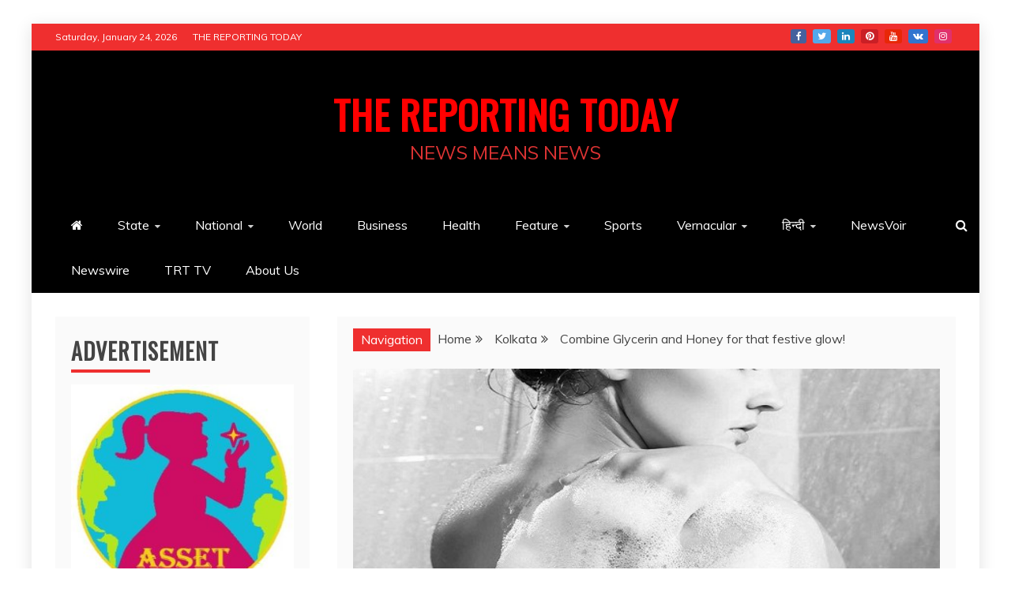

--- FILE ---
content_type: text/html; charset=UTF-8
request_url: https://www.thereportingtoday.com/combine-glycerin-and-honey-for-that-festive-glow/
body_size: 22509
content:
<!doctype html>
<html lang="en">
<head>
    <meta charset="UTF-8">
    <meta name="viewport" content="width=device-width, initial-scale=1">
    <link rel="profile" href="https://gmpg.org/xfn/11">

    <style id="jetpack-boost-critical-css">@media all{html{line-height:1.15;-webkit-text-size-adjust:100%}body{margin:0}h1{font-size:2em;margin:.67em 0}a{background-color:transparent}img{border-style:none}button,input,textarea{font-family:inherit;font-size:100%;line-height:1.15;margin:0}button,input{overflow:visible}button{text-transform:none}button{appearance:button;-webkit-appearance:button}textarea{overflow:auto}p{margin-top:0}body,button,input,textarea{color:#404040;font-family:sans-serif;font-size:16px;font-size:1rem;line-height:1.5}h1,h2{clear:both}p{margin-bottom:1.5em}i{font-style:italic}html{box-sizing:border-box}*,:after,:before{box-sizing:inherit}body{background:#fafafa}ul{margin:0 0 1.5em 3em}ul{list-style:disc}li>ul{margin-bottom:0;margin-left:1.5em}img{height:auto;max-width:100%}figure{margin:1em 0}label{border:0;font-family:inherit;font-size:100%;font-style:inherit;font-weight:inherit;margin:0;outline:0;padding:0;vertical-align:baseline;text-rendering:optimizeLegibility}button{border:1px solid;border-color:#ccc #ccc #bbb;background:#e6e6e6;color:#fff;padding:5px 15px}textarea{color:#666;border:1px solid #ccc;padding:5px}textarea{width:100%}input{max-width:100%}a{color:#4169e1}.main-navigation{clear:both;display:block;float:left;width:100%}.main-navigation ul{display:none;list-style:none;margin:0;padding-left:0}.main-navigation ul ul{box-shadow:0 3px 3px rgba(0,0,0,.2);float:left;position:absolute;top:100%;left:-999em;z-index:99999}.main-navigation ul ul a{width:200px}.main-navigation li{position:relative}.main-navigation a{display:block;text-decoration:none}.menu-toggle{display:block}.menu-toggle{border:none}.menu-toggle span,.menu-toggle:after,.menu-toggle:before{background-color:#fff;border-radius:3px;content:"";display:block;height:3px;width:30px;margin:7px 0}@media screen and (min-width:768px){.menu-toggle{display:none}.main-navigation ul{display:block}}.logo-wrapper{padding:30px}.logo-wrapper-block{background-size:cover;background-color:#4240ed}@media screen and (min-width:768px){.main-navigation li{display:inline-block}.refined-magazine-social-top{float:right;margin-left:10px}.ct-clock{margin-right:20px}.top-left-col,.top-right-col{float:left}.top-left-col{width:70%;padding-right:30px}.top-right-col{width:30%;float:right}.float-left{float:left}.logo-wrapper{width:35%;padding-left:0;padding-right:15px}.logo-wrapper.full-wrapper{width:100%;padding-right:0;padding-left:0}}.screen-reader-text{border:0;clip:rect(1px,1px,1px,1px);clip-path:inset(50%);height:1px;margin:-1px;overflow:hidden;padding:0;position:absolute!important;width:1px;word-wrap:normal!important}.alignleft{display:inline;float:left;margin-right:1.5em}.clearfix:after,.entry-content:after,.entry-content:before,.site-content:after,.site-content:before,.site-header:after,.site-header:before{content:"";display:table;table-layout:fixed}.clearfix:after,.entry-content:after,.site-content:after,.site-header:after{clear:both}.widget{margin:0 0 1.5em}.post{margin:0 0 1.5em}.updated:not(.published){display:none}.entry-content{margin:1.5em 0 0}iframe{max-width:100%}body{font-family:Muli,sans-serif;color:#444;line-height:1.7;word-wrap:break-word;overflow-wrap:break-word}.site-title,h1,h2{font-family:"Slabo 27px",sans-serif;font-weight:700;margin:0}button{font-family:"Slabo 27px",sans-serif}h1{font-size:36px}h2{font-size:32px}a{text-decoration:none;color:#444}ul{margin:0 0 0 15px;padding-inline-start:15px}.text-center{text-align:center}.site-description,.site-title,.widget-title{text-transform:uppercase}.ct-boxed #page{width:100%;max-width:1200px;margin:20px auto;background:#fff;margin-top:30px!important;margin-bottom:30px!important;-webkit-box-shadow:0 5px 19px 2px rgba(0,0,0,.1);-moz-box-shadow:0 5px 19px 2px rgba(0,0,0,.1);box-shadow:0 5px 19px 2px rgba(0,0,0,.1)}.container-inner{position:relative;width:100%;max-width:1200px;margin:0 auto;padding-left:30px;padding-right:30px}.text-center{text-align:center}#primary article{width:100%;margin-bottom:30px}#primary article .refined-magazine-content-container{box-shadow:0 1px 0 0 rgba(238,238,238,.6);background:#fff}.ct-container-main{background:#fff;padding:30px;margin-top:30px;margin-bottom:30px}@media (min-width:768px){.container-inner #primary{width:70%;float:left;padding-right:15px}.container-inner #secondary{width:30%;float:right;padding-left:15px}.left-sidebar .container-inner #primary{width:70%;float:right;padding-left:15px;padding-right:0}.left-sidebar .container-inner #secondary{width:30%;float:left;padding-right:20px;padding-left:0}}@media (min-width:1400px){.container-inner,.ct-boxed #page{max-width:1320px}}@media (min-width:1500px){.container-inner,.ct-boxed #page{max-width:1420px}}@media (min-width:1600px){.container-inner,.ct-boxed #page{max-width:1500px}}@media (max-width:767px){.ct-boxed #page{margin:0 auto!important}}.refined-magazine-menu-social{clear:both;display:block;padding:0;margin:0;line-height:0}.refined-magazine-menu-social li a{background-color:#b08653;border:medium none;display:table-cell;font-weight:400;height:50px;line-height:1;margin-right:5px;padding:0;text-align:center;vertical-align:middle;width:50px;overflow:hidden;font-size:0}.refined-magazine-menu-social li{display:inline-block;margin-bottom:10px;margin-right:5px}.refined-magazine-menu-social li a:before{color:#fff;content:"";font-family:FontAwesome;font-weight:400;margin:6px;text-indent:0;padding-right:0;font-size:22px}.refined-magazine-menu-social li a:before{height:inherit;width:inherit}.refined-magazine-menu-social li a[href*="facebook.com"]:before{content:""}.refined-magazine-menu-social li a[href*="facebook.com"]{background-color:#45619d}.refined-magazine-menu-social li a[href*="twitter.com"]:before{content:""}.refined-magazine-menu-social li a[href*="twitter.com"]{background-color:#53a8ea}.refined-magazine-menu-social li a[href*="linkedin.com"]:before{content:""}.refined-magazine-menu-social li a[href*="linkedin.com"]{background-color:#1b85bc}.refined-magazine-menu-social li a[href*="youtube.com"]:before{content:""}.refined-magazine-menu-social li a[href*="youtube.com"]{background-color:#e82707}.refined-magazine-menu-social li a[href*="pinterest.com"]:before{content:""}.refined-magazine-menu-social li a[href*="pinterest.com"]{background-color:#ca1f26}.refined-magazine-menu-social li a[href*="instagram.com"]:before{content:""}.refined-magazine-menu-social li a[href*="instagram.com"]{background-color:#e1306c}.refined-magazine-menu-social li a[href*="vk.com"]:before{content:""}.refined-magazine-menu-social li a[href*="vk.com"]{background-color:#3274cf}.site-header{background:#fff}.top-bar{background-color:#0d19a3;width:100%}.top-bar a.ct-show-hide-top{display:none}.top-bar,.top-bar a,.top-bar a.ct-show-hide-top{color:#fff;font-size:12px}.top-bar .container-inner{padding-top:7px;padding-bottom:7px}@media (max-width:767px){.top-bar,.top-bar a,.top-bar a.ct-show-hide-top{font-size:16px}.top-bar a{line-height:2}.top-bar .ct-clock,.top-bar .top-menu{margin-bottom:10px}.top-bar a.ct-show-hide-top{display:block;width:100%;text-align:center;font-size:20px}.top-bar .container-inner{display:none}.top-bar .top-left-col,.top-bar .top-right-col{text-align:center}.top-bar .top-menu li{display:block;padding:5px 0;margin:0}}.refined-magazine-social-top{display:inline-block;line-height:0}.refined-magazine-social-top div{display:inline-block;vertical-align:middle}.refined-magazine-social-top .refined-magazine-menu-social li{margin-bottom:0}.refined-magazine-social-top .refined-magazine-menu-social li a{text-decoration:none;line-height:1;height:auto;width:auto;margin-right:0;padding:0;min-width:20px;border-radius:3px}.refined-magazine-social-top .refined-magazine-menu-social li a:before{line-height:1;font-size:12px;line-height:1.5}#masthead .close{position:fixed;top:15px;right:15px;color:#fff;background-color:transparent;border-color:transparent;opacity:1;font-size:32px;z-index:99;display:none}#masthead .close:before{content:"";font-family:FontAwesome}.overlay{position:fixed;top:0;left:0;z-index:1;width:100%;height:100%;background-color:#000;opacity:0;visibility:hidden;z-index:5}.search-icon-box{float:right;margin-right:10px}.top-bar-search .search-form{position:static;max-width:100%}.top-bar-search{display:none;position:fixed;top:0;left:0;width:100%;height:100%;background-color:rgba(0,0,0,.9);-webkit-transform:translate(0,-100%) scale(0,0);-moz-transform:translate(0,-100%) scale(0,0);-o-transform:translate(0,-100%) scale(0,0);-ms-transform:translate(0,-100%) scale(0,0);transform:translate(0,-100%) scale(0,0);opacity:0}.site-branding{background-position:center center;background-repeat:no-repeat;background-size:cover}.site-branding p{margin-top:0;margin-bottom:0;line-height:1.2;color:#fff}.site-title{font-size:64px;line-height:1.4;letter-spacing:1px;padding-bottom:5px}.site-description{font-size:24px}.refined-magazine-menu-container{background-color:#000}.main-navigation li a{padding:15px 20px;color:#fff}.main-navigation ul ul{background:#fff;border:1px solid #ddd;box-shadow:none;text-align:left}.main-navigation ul ul li{border-bottom:1px solid #ddd}.main-navigation ul ul li:last-child{border:none}.main-navigation li li a{color:#222}.ct-menu-search{position:absolute;right:0;top:0}.ct-menu-search .search-icon-box{line-height:1.7;padding:15px;margin:0;color:#fff}@media screen and (min-width:768px){.main-navigation ul{display:inline-block}}@media screen and (max-width:767px){.ct-menu-search{right:auto;left:0}.menu-toggle{float:right;background:#000;color:#fff;margin:5px;padding:5px 10px}.main-navigation li{float:none;padding-left:15px;padding-right:15px}.main-navigation ul ul{width:100%}.main-navigation ul ul a{width:100%}.main-navigation ul ul a{padding-left:0;padding-right:0}}.refined-magazine-content-area{background-color:#fff;padding:30px 0}.refined-magazine-content-container.refined-magazine-has-thumbnail .refined-magazine-content-area{position:relative}.entry-content img,.entry-content p{margin-bottom:25px}.entry-title{font-size:36px;line-height:1.2;word-wrap:break-word;padding-bottom:5px}.entry-title{color:#444}.entry-meta{font-size:12px}.entry-meta span,.post-meta span{padding-right:10px;display:inline-block}.entry-meta .fa{padding-right:3px}.entry-meta a{color:#444}.widget{margin-bottom:40px}#secondary .sidebar-widget-container{margin-bottom:40px}#secondary .widget{margin-bottom:0}.widget-title{position:relative;margin-bottom:15px;font-size:20px;border-bottom:2px solid #eee}.widget-title:before{content:"";background:#0073aa;display:inline-block;position:absolute;left:0;bottom:-2px;width:100%;max-width:100px;height:2px;z-index:0}.widget a{color:#444}.search-form{position:relative;width:100%;max-width:500px;margin:0 auto}.comment-form label{display:block}#toTop{display:block;position:fixed;bottom:0;right:0;padding:5px 15px;color:#fff;font-size:20px;opacity:.7}div.breadcrumbs{margin-bottom:15px}.breadcrumbs ul{list-style-type:none;margin:0;padding:0}.breadcrumbs ul:after{clear:both;content:"";display:table;table-layout:fixed}.breadcrumbs li{float:left}.breadcrumbs li:after{font-family:FontAwesome;content:"";margin:0 15px 0 5px}.breadcrumbs li.trail-end:after{content:""}@media screen and (min-width:1024px){.breadcrumbs ul.trail-items{display:table-cell;padding-right:15px}.breadcrumbs ul.trail-items{line-height:16px}}.breadcrumbs span.breadcrumb{float:left;margin-top:-5px;margin-right:9px;padding:1px 10px 1px 10px;color:#fff}.post-thumb img{display:block}.post-thumb img{width:100%}.post-thumb{position:relative;overflow:hidden}#loader-wrapper{position:fixed;top:0;left:0;width:100%;height:100%;z-index:1000}#loader{display:block;position:relative;left:50%;top:50%;width:150px;height:150px;margin:-75px 0 0-75px;border-radius:50%;border:3px solid transparent;border-top-color:#3498db;z-index:1001}#loader:before{content:"";position:absolute;top:5px;left:5px;right:5px;bottom:5px;border-radius:50%;border:3px solid transparent;border-top-color:#e74c3c}#loader:after{content:"";position:absolute;top:15px;left:15px;right:15px;bottom:15px;border-radius:50%;border:3px solid transparent;border-top-color:#f9c922}#loader-wrapper .loader-section{position:fixed;top:0;width:51%;height:100%;background:#222;z-index:1000;-webkit-transform:translateX(0);-ms-transform:translateX(0);transform:translateX(0)}#loader-wrapper .loader-section.section-left{left:0}#loader-wrapper .loader-section.section-right{right:0}.top-menu{list-style-type:none;margin:0;padding:0}.top-menu li{display:inline-block;margin-left:15px}.top-menu li:first-child{margin-left:0}.cat-links a{display:inline-block;background:#0073aa;padding:3px 7px;margin-bottom:5px;border-radius:3px}.cat-links a{color:#fff}.entry-content a:not(.read-more-text){text-decoration:underline}@media screen and (max-width:767px){.container-inner{padding-right:15px;padding-left:15px}}.breadcrumbs ul li+li:before{font-family:"Font Awesome 5 Free";font-weight:900}}@media all{.site-title,h1,h2{font-family:Oswald;letter-spacing:1px}body{background:#fff}.widget-title:before{bottom:-4px;height:4px}.widget-title{font-size:28px;border-bottom:4px solid transparent}.logo-wrapper{padding-top:50px;padding-bottom:50px}.cat-links a{line-height:1.2}.entry-title{padding-bottom:8px}article.post .refined-magazine-content-area{padding:20px}.ct-container-main{padding-top:0;padding-bottom:0}.ct-sidebar-wrapper,.site-main{background:#fafafa;padding:20px}@media screen and (max-width:767px){.logo-wrapper{padding-left:0;padding-right:0}.logo-wrapper{padding-top:30px;padding-bottom:30px;text-align:center}.site-title{font-size:24px}.site-description{font-size:16px}.container-inner{padding-left:15px;padding-right:15px}.ct-container-main{padding-left:15px;padding-right:15px}}@media screen and (min-width:768px){.site-title{font-size:50px}}}@media all{@font-face{font-family:FontAwesome;font-weight:400;font-style:normal}.fa{display:inline-block;font:normal normal normal 14px/1 FontAwesome;font-size:inherit;text-rendering:auto;-webkit-font-smoothing:antialiased;-moz-osx-font-smoothing:grayscale}.fa-search:before{content:""}.fa-user:before{content:""}.fa-home:before{content:""}.fa-calendar:before{content:""}.fa-chevron-down:before{content:""}.fa-angle-double-up:before{content:""}}@media all{.wp-block-image img{box-sizing:border-box;height:auto;max-width:100%;vertical-align:bottom}.wp-block-image .alignleft{display:table}.wp-block-image .alignleft{float:left;margin:.5em 1em .5em 0}.wp-block-image figure{margin:0}ul{box-sizing:border-box}.entry-content{counter-reset:footnotes}.screen-reader-text{border:0;clip:rect(1px,1px,1px,1px);clip-path:inset(50%);height:1px;margin:-1px;overflow:hidden;padding:0;position:absolute;width:1px;word-wrap:normal!important}html :where(img[class*=wp-image-]){height:auto;max-width:100%}:where(figure){margin:0 0 1em}}@media all{#likes-other-gravatars{background-color:#2e4453;border-width:0;box-shadow:0 0 10px #2e4453;box-shadow:0 0 10px #2e445399;display:none;min-width:130px;padding:10px 10px 12px;position:absolute;z-index:1000}#likes-other-gravatars.wpl-new-layout{background-color:#fff;border:1px solid #dcdcde;border-radius:4px;box-shadow:none;display:none;height:auto;max-height:240px;min-width:220px;overflow:auto;padding:9px 12px 10px;position:absolute;z-index:1000}#likes-other-gravatars *{line-height:normal}#likes-other-gravatars .likes-text{color:#fff;font-size:12px;padding-bottom:8px}#likes-other-gravatars.wpl-new-layout .likes-text{color:#101517;font-size:12px;font-weight:500;padding-bottom:8px}#likes-other-gravatars ul{list-style-type:none;margin:0;padding:0;text-indent:0}#likes-other-gravatars ul.wpl-avatars{display:block;max-height:190px;overflow:auto}.post-likes-widget-placeholder .button{display:none}.screen-reader-text{border:0;clip:rect(1px,1px,1px,1px);clip-path:inset(50%);height:1px;margin:-1px;overflow:hidden;padding:0;position:absolute!important;width:1px;word-wrap:normal!important}}@media all{.wp-block-image img{box-sizing:border-box;height:auto;max-width:100%;vertical-align:bottom}.wp-block-image .alignleft{display:table}.wp-block-image .alignleft{float:left;margin:.5em 1em .5em 0}.wp-block-image figure{margin:0}ul{box-sizing:border-box}.entry-content{counter-reset:footnotes}.screen-reader-text{border:0;clip:rect(1px,1px,1px,1px);clip-path:inset(50%);height:1px;margin:-1px;overflow:hidden;padding:0;position:absolute;width:1px;word-wrap:normal!important}html :where(img[class*=wp-image-]){height:auto;max-width:100%}:where(figure){margin:0 0 1em}}@media all{.wp-block-image img{box-sizing:border-box;height:auto;max-width:100%;vertical-align:bottom}.wp-block-image .alignleft{display:table}.wp-block-image .alignleft{float:left;margin:.5em 1em .5em 0}.wp-block-image figure{margin:0}ul{box-sizing:border-box}.entry-content{counter-reset:footnotes}.screen-reader-text{border:0;clip:rect(1px,1px,1px,1px);clip-path:inset(50%);height:1px;margin:-1px;overflow:hidden;padding:0;position:absolute;width:1px;word-wrap:normal!important}html :where(img[class*=wp-image-]){height:auto;max-width:100%}:where(figure){margin:0 0 1em}#likes-other-gravatars{display:none;position:absolute;padding:10px 10px 12px;background-color:#2e4453;border-width:0;box-shadow:0 0 10px #2e4453;box-shadow:0 0 10px rgba(46,68,83,.6);min-width:130px;z-index:1000}#likes-other-gravatars.wpl-new-layout{display:none;position:absolute;padding:9px 12px 10px;background-color:#fff;border:solid 1px #dcdcde;border-radius:4px;box-shadow:none;min-width:220px;max-height:240px;height:auto;overflow:auto;z-index:1000}#likes-other-gravatars *{line-height:normal}#likes-other-gravatars .likes-text{color:#fff;font-size:12px;padding-bottom:8px}#likes-other-gravatars.wpl-new-layout .likes-text{color:#101517;font-size:12px;font-weight:500;padding-bottom:8px}#likes-other-gravatars ul{margin:0;padding:0;text-indent:0;list-style-type:none}#likes-other-gravatars ul.wpl-avatars{overflow:auto;display:block;max-height:190px}.post-likes-widget-placeholder .button{display:none}html{line-height:1.15;-webkit-text-size-adjust:100%}body{margin:0}h1{font-size:2em;margin:.67em 0}a{background-color:transparent}img{border-style:none}button,input,textarea{font-family:inherit;font-size:100%;line-height:1.15;margin:0}button,input{overflow:visible}button{text-transform:none}button{appearance:button;-webkit-appearance:button}textarea{overflow:auto}p{margin-top:0}body,button,input,textarea{color:#404040;font-family:sans-serif;font-size:16px;font-size:1rem;line-height:1.5}h1,h2{clear:both}p{margin-bottom:1.5em}i{font-style:italic}html{box-sizing:border-box}*,:after,:before{box-sizing:inherit}body{background:#fafafa}ul{margin:0 0 1.5em 3em}ul{list-style:disc}li>ul{margin-bottom:0;margin-left:1.5em}img{height:auto;max-width:100%}figure{margin:1em 0}label{border:0;font-family:inherit;font-size:100%;font-style:inherit;font-weight:inherit;margin:0;outline:0;padding:0;vertical-align:baseline;text-rendering:optimizeLegibility}button{border:1px solid;border-color:#ccc #ccc #bbb;background:#e6e6e6;color:#fff;padding:5px 15px}textarea{color:#666;border:1px solid #ccc;padding:5px}textarea{width:100%}input{max-width:100%}a{color:#4169e1}.main-navigation{clear:both;display:block;float:left;width:100%}.main-navigation ul{display:none;list-style:none;margin:0;padding-left:0}.main-navigation ul ul{box-shadow:0 3px 3px rgba(0,0,0,.2);float:left;position:absolute;top:100%;left:-999em;z-index:99999}.main-navigation ul ul a{width:200px}.main-navigation li{position:relative}.main-navigation a{display:block;text-decoration:none}.menu-toggle{display:block}.menu-toggle{border:none}.menu-toggle span,.menu-toggle:after,.menu-toggle:before{background-color:#fff;border-radius:3px;content:"";display:block;height:3px;width:30px;margin:7px 0}@media screen and (min-width:768px){.menu-toggle{display:none}.main-navigation ul{display:block}}.logo-wrapper{padding:30px}.logo-wrapper-block{background-size:cover;background-color:#4240ed}@media screen and (min-width:768px){.main-navigation li{display:inline-block}.refined-magazine-social-top{float:right;margin-left:10px}.ct-clock{margin-right:20px}.top-left-col,.top-right-col{float:left}.top-left-col{width:70%;padding-right:30px}.top-right-col{width:30%;float:right}.float-left{float:left}.logo-wrapper{width:35%;padding-left:0;padding-right:15px}.logo-wrapper.full-wrapper{width:100%;padding-right:0;padding-left:0}}.screen-reader-text{border:0;clip:rect(1px,1px,1px,1px);clip-path:inset(50%);height:1px;margin:-1px;overflow:hidden;padding:0;position:absolute!important;width:1px;word-wrap:normal!important}.alignleft{display:inline;float:left;margin-right:1.5em}.clearfix:after,.entry-content:after,.entry-content:before,.site-content:after,.site-content:before,.site-header:after,.site-header:before{content:"";display:table;table-layout:fixed}.clearfix:after,.entry-content:after,.site-content:after,.site-header:after{clear:both}.widget{margin:0 0 1.5em}.post{margin:0 0 1.5em}.updated:not(.published){display:none}.entry-content{margin:1.5em 0 0}iframe{max-width:100%}body{font-family:Muli,sans-serif;color:#444;line-height:1.7;word-wrap:break-word;overflow-wrap:break-word}.site-title,h1,h2{font-family:"Slabo 27px",sans-serif;font-weight:700;margin:0}button{font-family:"Slabo 27px",sans-serif}h1{font-size:36px}h2{font-size:32px}a{text-decoration:none;color:#444}ul{margin:0 0 0 15px;padding-inline-start:15px}.text-center{text-align:center}.site-description,.site-title,.widget-title{text-transform:uppercase}.ct-boxed #page{width:100%;max-width:1200px;margin:20px auto;background:#fff;margin-top:30px!important;margin-bottom:30px!important;-webkit-box-shadow:0 5px 19px 2px rgba(0,0,0,.1);-moz-box-shadow:0 5px 19px 2px rgba(0,0,0,.1);box-shadow:0 5px 19px 2px rgba(0,0,0,.1)}.container-inner{position:relative;width:100%;max-width:1200px;margin:0 auto;padding-left:30px;padding-right:30px}.text-center{text-align:center}#primary article{width:100%;margin-bottom:30px}#primary article .refined-magazine-content-container{box-shadow:0 1px 0 0 rgba(238,238,238,.6);background:#fff}.ct-container-main{background:#fff;padding:30px;margin-top:30px;margin-bottom:30px}@media (min-width:768px){.container-inner #primary{width:70%;float:left;padding-right:15px}.container-inner #secondary{width:30%;float:right;padding-left:15px}.left-sidebar .container-inner #primary{width:70%;float:right;padding-left:15px;padding-right:0}.left-sidebar .container-inner #secondary{width:30%;float:left;padding-right:20px;padding-left:0}}@media (min-width:1400px){.container-inner,.ct-boxed #page{max-width:1320px}}@media (min-width:1500px){.container-inner,.ct-boxed #page{max-width:1420px}}@media (min-width:1600px){.container-inner,.ct-boxed #page{max-width:1500px}}@media (max-width:767px){.ct-boxed #page{margin:0 auto!important}}.refined-magazine-menu-social{clear:both;display:block;padding:0;margin:0;line-height:0}.refined-magazine-menu-social li a{background-color:#b08653;border:medium none;display:table-cell;font-weight:400;height:50px;line-height:1;margin-right:5px;padding:0;text-align:center;vertical-align:middle;width:50px;overflow:hidden;font-size:0}.refined-magazine-menu-social li{display:inline-block;margin-bottom:10px;margin-right:5px}.refined-magazine-menu-social li a:before{color:#fff;content:"";font-family:FontAwesome;font-weight:400;margin:6px;text-indent:0;padding-right:0;font-size:22px}.refined-magazine-menu-social li a:before{height:inherit;width:inherit}.refined-magazine-menu-social li a[href*="facebook.com"]:before{content:""}.refined-magazine-menu-social li a[href*="facebook.com"]{background-color:#45619d}.refined-magazine-menu-social li a[href*="twitter.com"]:before{content:""}.refined-magazine-menu-social li a[href*="twitter.com"]{background-color:#53a8ea}.refined-magazine-menu-social li a[href*="linkedin.com"]:before{content:""}.refined-magazine-menu-social li a[href*="linkedin.com"]{background-color:#1b85bc}.refined-magazine-menu-social li a[href*="youtube.com"]:before{content:""}.refined-magazine-menu-social li a[href*="youtube.com"]{background-color:#e82707}.refined-magazine-menu-social li a[href*="pinterest.com"]:before{content:""}.refined-magazine-menu-social li a[href*="pinterest.com"]{background-color:#ca1f26}.refined-magazine-menu-social li a[href*="instagram.com"]:before{content:""}.refined-magazine-menu-social li a[href*="instagram.com"]{background-color:#e1306c}.refined-magazine-menu-social li a[href*="vk.com"]:before{content:""}.refined-magazine-menu-social li a[href*="vk.com"]{background-color:#3274cf}.site-header{background:#fff}.top-bar{background-color:#0d19a3;width:100%}.top-bar a.ct-show-hide-top{display:none}.top-bar,.top-bar a,.top-bar a.ct-show-hide-top{color:#fff;font-size:12px}.top-bar .container-inner{padding-top:7px;padding-bottom:7px}@media (max-width:767px){.top-bar,.top-bar a,.top-bar a.ct-show-hide-top{font-size:16px}.top-bar a{line-height:2}.top-bar .ct-clock,.top-bar .top-menu{margin-bottom:10px}.top-bar a.ct-show-hide-top{display:block;width:100%;text-align:center;font-size:20px}.top-bar .container-inner{display:none}.top-bar .top-left-col,.top-bar .top-right-col{text-align:center}.top-bar .top-menu li{display:block;padding:5px 0;margin:0}}.refined-magazine-social-top{display:inline-block;line-height:0}.refined-magazine-social-top div{display:inline-block;vertical-align:middle}.refined-magazine-social-top .refined-magazine-menu-social li{margin-bottom:0}.refined-magazine-social-top .refined-magazine-menu-social li a{text-decoration:none;line-height:1;height:auto;width:auto;margin-right:0;padding:0;min-width:20px;border-radius:3px}.refined-magazine-social-top .refined-magazine-menu-social li a:before{line-height:1;font-size:12px;line-height:1.5}#masthead .close{position:fixed;top:15px;right:15px;color:#fff;background-color:transparent;border-color:transparent;opacity:1;font-size:32px;z-index:99;display:none}#masthead .close:before{content:"";font-family:FontAwesome}.overlay{position:fixed;top:0;left:0;z-index:1;width:100%;height:100%;background-color:#000;opacity:0;visibility:hidden;z-index:5}.search-icon-box{float:right;margin-right:10px}.top-bar-search .search-form{position:static;max-width:100%}.top-bar-search{display:none;position:fixed;top:0;left:0;width:100%;height:100%;background-color:rgba(0,0,0,.9);-webkit-transform:translate(0,-100%) scale(0,0);-moz-transform:translate(0,-100%) scale(0,0);-o-transform:translate(0,-100%) scale(0,0);-ms-transform:translate(0,-100%) scale(0,0);transform:translate(0,-100%) scale(0,0);opacity:0}.site-branding{background-position:center center;background-repeat:no-repeat;background-size:cover}.site-branding p{margin-top:0;margin-bottom:0;line-height:1.2;color:#fff}.site-title{font-size:64px;line-height:1.4;letter-spacing:1px;padding-bottom:5px}.site-description{font-size:24px}.refined-magazine-menu-container{background-color:#000}.main-navigation li a{padding:15px 20px;color:#fff}.main-navigation ul ul{background:#fff;border:1px solid #ddd;box-shadow:none;text-align:left}.main-navigation ul ul li{border-bottom:1px solid #ddd}.main-navigation ul ul li:last-child{border:none}.main-navigation li li a{color:#222}.ct-menu-search{position:absolute;right:0;top:0}.ct-menu-search .search-icon-box{line-height:1.7;padding:15px;margin:0;color:#fff}@media screen and (min-width:768px){.main-navigation ul{display:inline-block}}@media screen and (max-width:767px){.ct-menu-search{right:auto;left:0}.menu-toggle{float:right;background:#000;color:#fff;margin:5px;padding:5px 10px}.main-navigation li{float:none;padding-left:15px;padding-right:15px}.main-navigation ul ul{width:100%}.main-navigation ul ul a{width:100%}.main-navigation ul ul a{padding-left:0;padding-right:0}}.refined-magazine-content-area{background-color:#fff;padding:30px 0}.refined-magazine-content-container.refined-magazine-has-thumbnail .refined-magazine-content-area{position:relative}.entry-content img,.entry-content p{margin-bottom:25px}.entry-title{font-size:36px;line-height:1.2;word-wrap:break-word;padding-bottom:5px}.entry-title{color:#444}.entry-meta{font-size:12px}.entry-meta span,.post-meta span{padding-right:10px;display:inline-block}.entry-meta .fa{padding-right:3px}.entry-meta a{color:#444}.widget{margin-bottom:40px}#secondary .sidebar-widget-container{margin-bottom:40px}#secondary .widget{margin-bottom:0}.widget-title{position:relative;margin-bottom:15px;font-size:20px;border-bottom:2px solid #eee}.widget-title:before{content:"";background:#0073aa;display:inline-block;position:absolute;left:0;bottom:-2px;width:100%;max-width:100px;height:2px;z-index:0}.widget a{color:#444}.search-form{position:relative;width:100%;max-width:500px;margin:0 auto}.comment-form label{display:block}#toTop{display:block;position:fixed;bottom:0;right:0;padding:5px 15px;color:#fff;font-size:20px;opacity:.7}div.breadcrumbs{margin-bottom:15px}.breadcrumbs ul{list-style-type:none;margin:0;padding:0}.breadcrumbs ul:after{clear:both;content:"";display:table;table-layout:fixed}.breadcrumbs li{float:left}.breadcrumbs li:after{font-family:FontAwesome;content:"";margin:0 15px 0 5px}.breadcrumbs li.trail-end:after{content:""}@media screen and (min-width:1024px){.breadcrumbs ul.trail-items{display:table-cell;padding-right:15px}.breadcrumbs ul.trail-items{line-height:16px}}.breadcrumbs span.breadcrumb{float:left;margin-top:-5px;margin-right:9px;padding:1px 10px;color:#fff}.post-thumb img{display:block}.post-thumb img{width:100%}.post-thumb{position:relative;overflow:hidden}#loader-wrapper{position:fixed;top:0;left:0;width:100%;height:100%;z-index:1000}#loader{display:block;position:relative;left:50%;top:50%;width:150px;height:150px;margin:-75px 0 0-75px;border-radius:50%;border:3px solid transparent;border-top-color:#3498db;z-index:1001}#loader:before{content:"";position:absolute;top:5px;left:5px;right:5px;bottom:5px;border-radius:50%;border:3px solid transparent;border-top-color:#e74c3c}#loader:after{content:"";position:absolute;top:15px;left:15px;right:15px;bottom:15px;border-radius:50%;border:3px solid transparent;border-top-color:#f9c922}#loader-wrapper .loader-section{position:fixed;top:0;width:51%;height:100%;background:#222;z-index:1000;-webkit-transform:translateX(0);-ms-transform:translateX(0);transform:translateX(0)}#loader-wrapper .loader-section.section-left{left:0}#loader-wrapper .loader-section.section-right{right:0}.top-menu{list-style-type:none;margin:0;padding:0}.top-menu li{display:inline-block;margin-left:15px}.top-menu li:first-child{margin-left:0}.cat-links a{display:inline-block;background:#0073aa;padding:3px 7px;margin-bottom:5px;border-radius:3px}.cat-links a{color:#fff}.entry-content a:not(.read-more-text){text-decoration:underline}@media screen and (max-width:767px){.container-inner{padding-right:15px;padding-left:15px}}.breadcrumbs ul li+li:before{font-family:"Font Awesome 5 Free";font-weight:900}.site-title,h1,h2{font-family:Oswald;letter-spacing:1px}body{background:#fff}.widget-title:before{bottom:-4px;height:4px}.widget-title{font-size:28px;border-bottom:4px solid transparent}.logo-wrapper{padding-top:50px;padding-bottom:50px}.cat-links a{line-height:1.2}.entry-title{padding-bottom:8px}article.post .refined-magazine-content-area{padding:20px}.ct-container-main{padding-top:0;padding-bottom:0}.ct-sidebar-wrapper,.site-main{background:#fafafa;padding:20px}@media screen and (max-width:767px){.logo-wrapper{padding-left:0;padding-right:0}.logo-wrapper{padding-top:30px;padding-bottom:30px;text-align:center}.site-title{font-size:24px}.site-description{font-size:16px}.container-inner{padding-left:15px;padding-right:15px}.ct-container-main{padding-left:15px;padding-right:15px}}@media screen and (min-width:768px){.site-title{font-size:50px}}@font-face{font-family:FontAwesome;font-weight:400;font-style:normal}.fa{display:inline-block;font:normal normal normal 14px/1 FontAwesome;font-size:inherit;text-rendering:auto;-webkit-font-smoothing:antialiased;-moz-osx-font-smoothing:grayscale}.fa-search:before{content:""}.fa-user:before{content:""}.fa-home:before{content:""}.fa-calendar:before{content:""}.fa-chevron-down:before{content:""}.fa-angle-double-up:before{content:""}#likes-other-gravatars{background-color:#2e4453;border-width:0;box-shadow:0 0 10px #2e4453;box-shadow:0 0 10px #2e445399;display:none;min-width:130px;padding:10px 10px 12px;position:absolute;z-index:1000}#likes-other-gravatars.wpl-new-layout{background-color:#fff;border:1px solid #dcdcde;border-radius:4px;box-shadow:none;display:none;height:auto;max-height:240px;min-width:220px;overflow:auto;padding:9px 12px 10px;position:absolute;z-index:1000}#likes-other-gravatars *{line-height:normal}#likes-other-gravatars .likes-text{color:#fff;font-size:12px;padding-bottom:8px}#likes-other-gravatars.wpl-new-layout .likes-text{color:#101517;font-size:12px;font-weight:500;padding-bottom:8px}#likes-other-gravatars ul{list-style-type:none;margin:0;padding:0;text-indent:0}#likes-other-gravatars ul.wpl-avatars{display:block;max-height:190px;overflow:auto}.post-likes-widget-placeholder .button{display:none}.screen-reader-text{border:0;clip:rect(1px,1px,1px,1px);clip-path:inset(50%);height:1px;margin:-1px;overflow:hidden;padding:0;position:absolute!important;width:1px;word-wrap:normal!important}}</style><title>Combine Glycerin and Honey for that festive glow! &#8211; THE REPORTING TODAY</title>
<meta name='robots' content='max-image-preview:large' />
	<style>img:is([sizes="auto" i], [sizes^="auto," i]) { contain-intrinsic-size: 3000px 1500px }</style>
	<link rel='dns-prefetch' href='//fonts.googleapis.com' />
<link rel="alternate" type="application/rss+xml" title="THE REPORTING TODAY &raquo; Feed" href="https://www.thereportingtoday.com/feed/" />
<link rel="alternate" type="application/rss+xml" title="THE REPORTING TODAY &raquo; Comments Feed" href="https://www.thereportingtoday.com/comments/feed/" />
<link rel="alternate" type="application/rss+xml" title="THE REPORTING TODAY &raquo; Combine Glycerin and Honey for that festive glow! Comments Feed" href="https://www.thereportingtoday.com/combine-glycerin-and-honey-for-that-festive-glow/feed/" />

<noscript><link rel='stylesheet' id='all-css-5023be88aa32badb8dddf927077b97cd' href='https://www.thereportingtoday.com/wp-content/boost-cache/static/5da41a3aac.min.css' type='text/css' media='all' /></noscript><link rel='stylesheet' id='all-css-5023be88aa32badb8dddf927077b97cd' href='https://www.thereportingtoday.com/wp-content/boost-cache/static/5da41a3aac.min.css' type='text/css' media="not all" data-media="all" onload="this.media=this.dataset.media; delete this.dataset.media; this.removeAttribute( 'onload' );" />
<style id='refined-magazine-style-inline-css'>
.site-branding h1, .site-branding p.site-title,.ct-dark-mode .site-title a, .site-title, .site-title a, .site-title a:hover, .site-title a:visited:hover { color: #ff0000; }.ct-dark-mode .site-title a:hover,.site-title a:hover, .site-title a:visited:hover, .ct-dark-mode .site-title a:visited:hover { color: #1c1c1c; }.ct-dark-mode .site-branding  .site-description, .site-branding  .site-description { color: #dd3333; }.entry-content a, .entry-title a:hover, .related-title a:hover, .posts-navigation .nav-previous a:hover, .post-navigation .nav-previous a:hover, .posts-navigation .nav-next a:hover, .post-navigation .nav-next a:hover, #comments .comment-content a:hover, #comments .comment-author a:hover, .offcanvas-menu nav ul.top-menu li a:hover, .offcanvas-menu nav ul.top-menu li.current-menu-item > a, .error-404-title, #refined-magazine-breadcrumbs a:hover, .entry-content a.read-more-text:hover, a:hover, a:visited:hover, .widget_refined_magazine_category_tabbed_widget.widget ul.ct-nav-tabs li a  { color : #ef2f2f; }.candid-refined-post-format, .refined-magazine-featured-block .refined-magazine-col-2 .candid-refined-post-format, .cat-links a,.top-bar,.main-navigation ul li a:hover, .main-navigation ul li.current-menu-item > a, .main-navigation ul li a:hover, .main-navigation ul li.current-menu-item > a, .trending-title, .search-form input[type=submit], input[type="submit"], ::selection, #toTop, .breadcrumbs span.breadcrumb, article.sticky .refined-magazine-content-container, .candid-pagination .page-numbers.current, .candid-pagination .page-numbers:hover, .ct-title-head, .widget-title:before, .widget ul.ct-nav-tabs:before, .widget ul.ct-nav-tabs li.ct-title-head:hover, .widget ul.ct-nav-tabs li.ct-title-head.ui-tabs-active { background-color : #ef2f2f; }.candid-refined-post-format, .refined-magazine-featured-block .refined-magazine-col-2 .candid-refined-post-format, blockquote, .search-form input[type="submit"], input[type="submit"], .candid-pagination .page-numbers { border-color : #ef2f2f; }.cat-links a:focus{ outline : 1px dashed #ef2f2f; }.ct-post-overlay .post-content, .ct-post-overlay .post-content a, .widget .ct-post-overlay .post-content a, .widget .ct-post-overlay .post-content a:visited, .ct-post-overlay .post-content a:visited:hover, .slide-details:hover .cat-links a { color: #fff; }
                    .cat-2 .ct-title-head,
                    .cat-2.widget-title:before,
                     .cat-2 .widget-title:before,
                      .ct-cat-item-2{
                    background: #ff4242!important;
                    }
                    
                    .widget_refined_magazine_category_tabbed_widget.widget ul.ct-nav-tabs li a.ct-tab-2 {
                    color: #ff4242!important;
                    }
                    
                    .cat-3 .ct-title-head,
                    .cat-3.widget-title:before,
                     .cat-3 .widget-title:before,
                      .ct-cat-item-3{
                    background: #ff473a!important;
                    }
                    
                    .widget_refined_magazine_category_tabbed_widget.widget ul.ct-nav-tabs li a.ct-tab-3 {
                    color: #ff473a!important;
                    }
                    
                    .cat-4 .ct-title-head,
                    .cat-4.widget-title:before,
                     .cat-4 .widget-title:before,
                      .ct-cat-item-4{
                    background: #ff3233!important;
                    }
                    
                    .widget_refined_magazine_category_tabbed_widget.widget ul.ct-nav-tabs li a.ct-tab-4 {
                    color: #ff3233!important;
                    }
                    
                    .cat-6 .ct-title-head,
                    .cat-6.widget-title:before,
                     .cat-6 .widget-title:before,
                      .ct-cat-item-6{
                    background: #f93e3e!important;
                    }
                    
                    .widget_refined_magazine_category_tabbed_widget.widget ul.ct-nav-tabs li a.ct-tab-6 {
                    color: #f93e3e!important;
                    }
                    
                    .cat-7 .ct-title-head,
                    .cat-7.widget-title:before,
                     .cat-7 .widget-title:before,
                      .ct-cat-item-7{
                    background: #f92222!important;
                    }
                    
                    .widget_refined_magazine_category_tabbed_widget.widget ul.ct-nav-tabs li a.ct-tab-7 {
                    color: #f92222!important;
                    }
                    
                    .cat-8 .ct-title-head,
                    .cat-8.widget-title:before,
                     .cat-8 .widget-title:before,
                      .ct-cat-item-8{
                    background: #fc3232!important;
                    }
                    
                    .widget_refined_magazine_category_tabbed_widget.widget ul.ct-nav-tabs li a.ct-tab-8 {
                    color: #fc3232!important;
                    }
                    
                    .cat-9 .ct-title-head,
                    .cat-9.widget-title:before,
                     .cat-9 .widget-title:before,
                      .ct-cat-item-9{
                    background: #ff4733!important;
                    }
                    
                    .widget_refined_magazine_category_tabbed_widget.widget ul.ct-nav-tabs li a.ct-tab-9 {
                    color: #ff4733!important;
                    }
                    
                    .cat-10 .ct-title-head,
                    .cat-10.widget-title:before,
                     .cat-10 .widget-title:before,
                      .ct-cat-item-10{
                    background: #ff0000!important;
                    }
                    
                    .widget_refined_magazine_category_tabbed_widget.widget ul.ct-nav-tabs li a.ct-tab-10 {
                    color: #ff0000!important;
                    }
                    
                    .cat-11 .ct-title-head,
                    .cat-11.widget-title:before,
                     .cat-11 .widget-title:before,
                      .ct-cat-item-11{
                    background: #ff0000!important;
                    }
                    
                    .widget_refined_magazine_category_tabbed_widget.widget ul.ct-nav-tabs li a.ct-tab-11 {
                    color: #ff0000!important;
                    }
                    
                    .cat-12 .ct-title-head,
                    .cat-12.widget-title:before,
                     .cat-12 .widget-title:before,
                      .ct-cat-item-12{
                    background: #ff4300!important;
                    }
                    
                    .widget_refined_magazine_category_tabbed_widget.widget ul.ct-nav-tabs li a.ct-tab-12 {
                    color: #ff4300!important;
                    }
                    
                    .cat-14 .ct-title-head,
                    .cat-14.widget-title:before,
                     .cat-14 .widget-title:before,
                      .ct-cat-item-14{
                    background: #ff3233!important;
                    }
                    
                    .widget_refined_magazine_category_tabbed_widget.widget ul.ct-nav-tabs li a.ct-tab-14 {
                    color: #ff3233!important;
                    }
                    
                    .cat-15 .ct-title-head,
                    .cat-15.widget-title:before,
                     .cat-15 .widget-title:before,
                      .ct-cat-item-15{
                    background: #ff0000!important;
                    }
                    
                    .widget_refined_magazine_category_tabbed_widget.widget ul.ct-nav-tabs li a.ct-tab-15 {
                    color: #ff0000!important;
                    }
                    
                    .cat-18 .ct-title-head,
                    .cat-18.widget-title:before,
                     .cat-18 .widget-title:before,
                      .ct-cat-item-18{
                    background: #f90000!important;
                    }
                    
                    .widget_refined_magazine_category_tabbed_widget.widget ul.ct-nav-tabs li a.ct-tab-18 {
                    color: #f90000!important;
                    }
                    
                    .cat-19 .ct-title-head,
                    .cat-19.widget-title:before,
                     .cat-19 .widget-title:before,
                      .ct-cat-item-19{
                    background: #ff0000!important;
                    }
                    
                    .widget_refined_magazine_category_tabbed_widget.widget ul.ct-nav-tabs li a.ct-tab-19 {
                    color: #ff0000!important;
                    }
                    
                    .cat-20 .ct-title-head,
                    .cat-20.widget-title:before,
                     .cat-20 .widget-title:before,
                      .ct-cat-item-20{
                    background: #ff0000!important;
                    }
                    
                    .widget_refined_magazine_category_tabbed_widget.widget ul.ct-nav-tabs li a.ct-tab-20 {
                    color: #ff0000!important;
                    }
                    
                    .cat-21 .ct-title-head,
                    .cat-21.widget-title:before,
                     .cat-21 .widget-title:before,
                      .ct-cat-item-21{
                    background: #ff0000!important;
                    }
                    
                    .widget_refined_magazine_category_tabbed_widget.widget ul.ct-nav-tabs li a.ct-tab-21 {
                    color: #ff0000!important;
                    }
                    
                    .cat-22 .ct-title-head,
                    .cat-22.widget-title:before,
                     .cat-22 .widget-title:before,
                      .ct-cat-item-22{
                    background: #ff3233!important;
                    }
                    
                    .widget_refined_magazine_category_tabbed_widget.widget ul.ct-nav-tabs li a.ct-tab-22 {
                    color: #ff3233!important;
                    }
                    
                    .cat-23 .ct-title-head,
                    .cat-23.widget-title:before,
                     .cat-23 .widget-title:before,
                      .ct-cat-item-23{
                    background: #ff0000!important;
                    }
                    
                    .widget_refined_magazine_category_tabbed_widget.widget ul.ct-nav-tabs li a.ct-tab-23 {
                    color: #ff0000!important;
                    }
                    
                    .cat-24 .ct-title-head,
                    .cat-24.widget-title:before,
                     .cat-24 .widget-title:before,
                      .ct-cat-item-24{
                    background: #ff0000!important;
                    }
                    
                    .widget_refined_magazine_category_tabbed_widget.widget ul.ct-nav-tabs li a.ct-tab-24 {
                    color: #ff0000!important;
                    }
                    
                    .cat-25 .ct-title-head,
                    .cat-25.widget-title:before,
                     .cat-25 .widget-title:before,
                      .ct-cat-item-25{
                    background: #ff3233!important;
                    }
                    
                    .widget_refined_magazine_category_tabbed_widget.widget ul.ct-nav-tabs li a.ct-tab-25 {
                    color: #ff3233!important;
                    }
                    
                    .cat-26 .ct-title-head,
                    .cat-26.widget-title:before,
                     .cat-26 .widget-title:before,
                      .ct-cat-item-26{
                    background: #ff3233!important;
                    }
                    
                    .widget_refined_magazine_category_tabbed_widget.widget ul.ct-nav-tabs li a.ct-tab-26 {
                    color: #ff3233!important;
                    }
                    
                    .cat-27 .ct-title-head,
                    .cat-27.widget-title:before,
                     .cat-27 .widget-title:before,
                      .ct-cat-item-27{
                    background: #ff0800!important;
                    }
                    
                    .widget_refined_magazine_category_tabbed_widget.widget ul.ct-nav-tabs li a.ct-tab-27 {
                    color: #ff0800!important;
                    }
                    
                    .cat-28 .ct-title-head,
                    .cat-28.widget-title:before,
                     .cat-28 .widget-title:before,
                      .ct-cat-item-28{
                    background: #ff3233!important;
                    }
                    
                    .widget_refined_magazine_category_tabbed_widget.widget ul.ct-nav-tabs li a.ct-tab-28 {
                    color: #ff3233!important;
                    }
                    
                    .cat-29 .ct-title-head,
                    .cat-29.widget-title:before,
                     .cat-29 .widget-title:before,
                      .ct-cat-item-29{
                    background: #ff3233!important;
                    }
                    
                    .widget_refined_magazine_category_tabbed_widget.widget ul.ct-nav-tabs li a.ct-tab-29 {
                    color: #ff3233!important;
                    }
                    
                    .cat-30 .ct-title-head,
                    .cat-30.widget-title:before,
                     .cat-30 .widget-title:before,
                      .ct-cat-item-30{
                    background: #ff3233!important;
                    }
                    
                    .widget_refined_magazine_category_tabbed_widget.widget ul.ct-nav-tabs li a.ct-tab-30 {
                    color: #ff3233!important;
                    }
                    
                    .cat-31 .ct-title-head,
                    .cat-31.widget-title:before,
                     .cat-31 .widget-title:before,
                      .ct-cat-item-31{
                    background: #ff0000!important;
                    }
                    
                    .widget_refined_magazine_category_tabbed_widget.widget ul.ct-nav-tabs li a.ct-tab-31 {
                    color: #ff0000!important;
                    }
                    
                    .cat-32 .ct-title-head,
                    .cat-32.widget-title:before,
                     .cat-32 .widget-title:before,
                      .ct-cat-item-32{
                    background: #ff3233!important;
                    }
                    
                    .widget_refined_magazine_category_tabbed_widget.widget ul.ct-nav-tabs li a.ct-tab-32 {
                    color: #ff3233!important;
                    }
                    
                    .cat-33 .ct-title-head,
                    .cat-33.widget-title:before,
                     .cat-33 .widget-title:before,
                      .ct-cat-item-33{
                    background: #ff3233!important;
                    }
                    
                    .widget_refined_magazine_category_tabbed_widget.widget ul.ct-nav-tabs li a.ct-tab-33 {
                    color: #ff3233!important;
                    }
                    
                    .cat-34 .ct-title-head,
                    .cat-34.widget-title:before,
                     .cat-34 .widget-title:before,
                      .ct-cat-item-34{
                    background: #ff3233!important;
                    }
                    
                    .widget_refined_magazine_category_tabbed_widget.widget ul.ct-nav-tabs li a.ct-tab-34 {
                    color: #ff3233!important;
                    }
                    
                    .cat-36 .ct-title-head,
                    .cat-36.widget-title:before,
                     .cat-36 .widget-title:before,
                      .ct-cat-item-36{
                    background: #ff3233!important;
                    }
                    
                    .widget_refined_magazine_category_tabbed_widget.widget ul.ct-nav-tabs li a.ct-tab-36 {
                    color: #ff3233!important;
                    }
                    
                    .cat-37 .ct-title-head,
                    .cat-37.widget-title:before,
                     .cat-37 .widget-title:before,
                      .ct-cat-item-37{
                    background: #ff3233!important;
                    }
                    
                    .widget_refined_magazine_category_tabbed_widget.widget ul.ct-nav-tabs li a.ct-tab-37 {
                    color: #ff3233!important;
                    }
                    
                    .cat-430 .ct-title-head,
                    .cat-430.widget-title:before,
                     .cat-430 .widget-title:before,
                      .ct-cat-item-430{
                    background: #ff1900!important;
                    }
                    
                    .widget_refined_magazine_category_tabbed_widget.widget ul.ct-nav-tabs li a.ct-tab-430 {
                    color: #ff1900!important;
                    }
                    
                    .cat-433 .ct-title-head,
                    .cat-433.widget-title:before,
                     .cat-433 .widget-title:before,
                      .ct-cat-item-433{
                    background: #ff3233!important;
                    }
                    
                    .widget_refined_magazine_category_tabbed_widget.widget ul.ct-nav-tabs li a.ct-tab-433 {
                    color: #ff3233!important;
                    }
                    
                    .cat-434 .ct-title-head,
                    .cat-434.widget-title:before,
                     .cat-434 .widget-title:before,
                      .ct-cat-item-434{
                    background: #ff3233!important;
                    }
                    
                    .widget_refined_magazine_category_tabbed_widget.widget ul.ct-nav-tabs li a.ct-tab-434 {
                    color: #ff3233!important;
                    }
                    
                    .cat-435 .ct-title-head,
                    .cat-435.widget-title:before,
                     .cat-435 .widget-title:before,
                      .ct-cat-item-435{
                    background: #ff3233!important;
                    }
                    
                    .widget_refined_magazine_category_tabbed_widget.widget ul.ct-nav-tabs li a.ct-tab-435 {
                    color: #ff3233!important;
                    }
                    
                    .cat-436 .ct-title-head,
                    .cat-436.widget-title:before,
                     .cat-436 .widget-title:before,
                      .ct-cat-item-436{
                    background: #ff4733!important;
                    }
                    
                    .widget_refined_magazine_category_tabbed_widget.widget ul.ct-nav-tabs li a.ct-tab-436 {
                    color: #ff4733!important;
                    }
                    
                    .cat-487 .ct-title-head,
                    .cat-487.widget-title:before,
                     .cat-487 .widget-title:before,
                      .ct-cat-item-487{
                    background: #ff3233!important;
                    }
                    
                    .widget_refined_magazine_category_tabbed_widget.widget ul.ct-nav-tabs li a.ct-tab-487 {
                    color: #ff3233!important;
                    }
                    
                    .cat-488 .ct-title-head,
                    .cat-488.widget-title:before,
                     .cat-488 .widget-title:before,
                      .ct-cat-item-488{
                    background: #ff3233!important;
                    }
                    
                    .widget_refined_magazine_category_tabbed_widget.widget ul.ct-nav-tabs li a.ct-tab-488 {
                    color: #ff3233!important;
                    }
                    
                    .cat-522 .ct-title-head,
                    .cat-522.widget-title:before,
                     .cat-522 .widget-title:before,
                      .ct-cat-item-522{
                    background: #f93131!important;
                    }
                    
                    .widget_refined_magazine_category_tabbed_widget.widget ul.ct-nav-tabs li a.ct-tab-522 {
                    color: #f93131!important;
                    }
                    .logo-wrapper-block{background-color : #000000; }@media (min-width: 1600px){.ct-boxed #page{max-width : 1240px; }}@media (min-width: 1450px){.ct-boxed #page{max-width : 1240px; }}
</style>
<style id='wp-emoji-styles-inline-css'>

	img.wp-smiley, img.emoji {
		display: inline !important;
		border: none !important;
		box-shadow: none !important;
		height: 1em !important;
		width: 1em !important;
		margin: 0 0.07em !important;
		vertical-align: -0.1em !important;
		background: none !important;
		padding: 0 !important;
	}
</style>
<style id='wp-block-library-theme-inline-css'>
.wp-block-audio :where(figcaption){color:#555;font-size:13px;text-align:center}.is-dark-theme .wp-block-audio :where(figcaption){color:#ffffffa6}.wp-block-audio{margin:0 0 1em}.wp-block-code{border:1px solid #ccc;border-radius:4px;font-family:Menlo,Consolas,monaco,monospace;padding:.8em 1em}.wp-block-embed :where(figcaption){color:#555;font-size:13px;text-align:center}.is-dark-theme .wp-block-embed :where(figcaption){color:#ffffffa6}.wp-block-embed{margin:0 0 1em}.blocks-gallery-caption{color:#555;font-size:13px;text-align:center}.is-dark-theme .blocks-gallery-caption{color:#ffffffa6}:root :where(.wp-block-image figcaption){color:#555;font-size:13px;text-align:center}.is-dark-theme :root :where(.wp-block-image figcaption){color:#ffffffa6}.wp-block-image{margin:0 0 1em}.wp-block-pullquote{border-bottom:4px solid;border-top:4px solid;color:currentColor;margin-bottom:1.75em}.wp-block-pullquote cite,.wp-block-pullquote footer,.wp-block-pullquote__citation{color:currentColor;font-size:.8125em;font-style:normal;text-transform:uppercase}.wp-block-quote{border-left:.25em solid;margin:0 0 1.75em;padding-left:1em}.wp-block-quote cite,.wp-block-quote footer{color:currentColor;font-size:.8125em;font-style:normal;position:relative}.wp-block-quote:where(.has-text-align-right){border-left:none;border-right:.25em solid;padding-left:0;padding-right:1em}.wp-block-quote:where(.has-text-align-center){border:none;padding-left:0}.wp-block-quote.is-large,.wp-block-quote.is-style-large,.wp-block-quote:where(.is-style-plain){border:none}.wp-block-search .wp-block-search__label{font-weight:700}.wp-block-search__button{border:1px solid #ccc;padding:.375em .625em}:where(.wp-block-group.has-background){padding:1.25em 2.375em}.wp-block-separator.has-css-opacity{opacity:.4}.wp-block-separator{border:none;border-bottom:2px solid;margin-left:auto;margin-right:auto}.wp-block-separator.has-alpha-channel-opacity{opacity:1}.wp-block-separator:not(.is-style-wide):not(.is-style-dots){width:100px}.wp-block-separator.has-background:not(.is-style-dots){border-bottom:none;height:1px}.wp-block-separator.has-background:not(.is-style-wide):not(.is-style-dots){height:2px}.wp-block-table{margin:0 0 1em}.wp-block-table td,.wp-block-table th{word-break:normal}.wp-block-table :where(figcaption){color:#555;font-size:13px;text-align:center}.is-dark-theme .wp-block-table :where(figcaption){color:#ffffffa6}.wp-block-video :where(figcaption){color:#555;font-size:13px;text-align:center}.is-dark-theme .wp-block-video :where(figcaption){color:#ffffffa6}.wp-block-video{margin:0 0 1em}:root :where(.wp-block-template-part.has-background){margin-bottom:0;margin-top:0;padding:1.25em 2.375em}
</style>
<style id='classic-theme-styles-inline-css'>
/*! This file is auto-generated */
.wp-block-button__link{color:#fff;background-color:#32373c;border-radius:9999px;box-shadow:none;text-decoration:none;padding:calc(.667em + 2px) calc(1.333em + 2px);font-size:1.125em}.wp-block-file__button{background:#32373c;color:#fff;text-decoration:none}
</style>
<style id='global-styles-inline-css'>
:root{--wp--preset--aspect-ratio--square: 1;--wp--preset--aspect-ratio--4-3: 4/3;--wp--preset--aspect-ratio--3-4: 3/4;--wp--preset--aspect-ratio--3-2: 3/2;--wp--preset--aspect-ratio--2-3: 2/3;--wp--preset--aspect-ratio--16-9: 16/9;--wp--preset--aspect-ratio--9-16: 9/16;--wp--preset--color--black: #000000;--wp--preset--color--cyan-bluish-gray: #abb8c3;--wp--preset--color--white: #ffffff;--wp--preset--color--pale-pink: #f78da7;--wp--preset--color--vivid-red: #cf2e2e;--wp--preset--color--luminous-vivid-orange: #ff6900;--wp--preset--color--luminous-vivid-amber: #fcb900;--wp--preset--color--light-green-cyan: #7bdcb5;--wp--preset--color--vivid-green-cyan: #00d084;--wp--preset--color--pale-cyan-blue: #8ed1fc;--wp--preset--color--vivid-cyan-blue: #0693e3;--wp--preset--color--vivid-purple: #9b51e0;--wp--preset--gradient--vivid-cyan-blue-to-vivid-purple: linear-gradient(135deg,rgba(6,147,227,1) 0%,rgb(155,81,224) 100%);--wp--preset--gradient--light-green-cyan-to-vivid-green-cyan: linear-gradient(135deg,rgb(122,220,180) 0%,rgb(0,208,130) 100%);--wp--preset--gradient--luminous-vivid-amber-to-luminous-vivid-orange: linear-gradient(135deg,rgba(252,185,0,1) 0%,rgba(255,105,0,1) 100%);--wp--preset--gradient--luminous-vivid-orange-to-vivid-red: linear-gradient(135deg,rgba(255,105,0,1) 0%,rgb(207,46,46) 100%);--wp--preset--gradient--very-light-gray-to-cyan-bluish-gray: linear-gradient(135deg,rgb(238,238,238) 0%,rgb(169,184,195) 100%);--wp--preset--gradient--cool-to-warm-spectrum: linear-gradient(135deg,rgb(74,234,220) 0%,rgb(151,120,209) 20%,rgb(207,42,186) 40%,rgb(238,44,130) 60%,rgb(251,105,98) 80%,rgb(254,248,76) 100%);--wp--preset--gradient--blush-light-purple: linear-gradient(135deg,rgb(255,206,236) 0%,rgb(152,150,240) 100%);--wp--preset--gradient--blush-bordeaux: linear-gradient(135deg,rgb(254,205,165) 0%,rgb(254,45,45) 50%,rgb(107,0,62) 100%);--wp--preset--gradient--luminous-dusk: linear-gradient(135deg,rgb(255,203,112) 0%,rgb(199,81,192) 50%,rgb(65,88,208) 100%);--wp--preset--gradient--pale-ocean: linear-gradient(135deg,rgb(255,245,203) 0%,rgb(182,227,212) 50%,rgb(51,167,181) 100%);--wp--preset--gradient--electric-grass: linear-gradient(135deg,rgb(202,248,128) 0%,rgb(113,206,126) 100%);--wp--preset--gradient--midnight: linear-gradient(135deg,rgb(2,3,129) 0%,rgb(40,116,252) 100%);--wp--preset--font-size--small: 13px;--wp--preset--font-size--medium: 20px;--wp--preset--font-size--large: 36px;--wp--preset--font-size--x-large: 42px;--wp--preset--spacing--20: 0.44rem;--wp--preset--spacing--30: 0.67rem;--wp--preset--spacing--40: 1rem;--wp--preset--spacing--50: 1.5rem;--wp--preset--spacing--60: 2.25rem;--wp--preset--spacing--70: 3.38rem;--wp--preset--spacing--80: 5.06rem;--wp--preset--shadow--natural: 6px 6px 9px rgba(0, 0, 0, 0.2);--wp--preset--shadow--deep: 12px 12px 50px rgba(0, 0, 0, 0.4);--wp--preset--shadow--sharp: 6px 6px 0px rgba(0, 0, 0, 0.2);--wp--preset--shadow--outlined: 6px 6px 0px -3px rgba(255, 255, 255, 1), 6px 6px rgba(0, 0, 0, 1);--wp--preset--shadow--crisp: 6px 6px 0px rgba(0, 0, 0, 1);}:where(.is-layout-flex){gap: 0.5em;}:where(.is-layout-grid){gap: 0.5em;}body .is-layout-flex{display: flex;}.is-layout-flex{flex-wrap: wrap;align-items: center;}.is-layout-flex > :is(*, div){margin: 0;}body .is-layout-grid{display: grid;}.is-layout-grid > :is(*, div){margin: 0;}:where(.wp-block-columns.is-layout-flex){gap: 2em;}:where(.wp-block-columns.is-layout-grid){gap: 2em;}:where(.wp-block-post-template.is-layout-flex){gap: 1.25em;}:where(.wp-block-post-template.is-layout-grid){gap: 1.25em;}.has-black-color{color: var(--wp--preset--color--black) !important;}.has-cyan-bluish-gray-color{color: var(--wp--preset--color--cyan-bluish-gray) !important;}.has-white-color{color: var(--wp--preset--color--white) !important;}.has-pale-pink-color{color: var(--wp--preset--color--pale-pink) !important;}.has-vivid-red-color{color: var(--wp--preset--color--vivid-red) !important;}.has-luminous-vivid-orange-color{color: var(--wp--preset--color--luminous-vivid-orange) !important;}.has-luminous-vivid-amber-color{color: var(--wp--preset--color--luminous-vivid-amber) !important;}.has-light-green-cyan-color{color: var(--wp--preset--color--light-green-cyan) !important;}.has-vivid-green-cyan-color{color: var(--wp--preset--color--vivid-green-cyan) !important;}.has-pale-cyan-blue-color{color: var(--wp--preset--color--pale-cyan-blue) !important;}.has-vivid-cyan-blue-color{color: var(--wp--preset--color--vivid-cyan-blue) !important;}.has-vivid-purple-color{color: var(--wp--preset--color--vivid-purple) !important;}.has-black-background-color{background-color: var(--wp--preset--color--black) !important;}.has-cyan-bluish-gray-background-color{background-color: var(--wp--preset--color--cyan-bluish-gray) !important;}.has-white-background-color{background-color: var(--wp--preset--color--white) !important;}.has-pale-pink-background-color{background-color: var(--wp--preset--color--pale-pink) !important;}.has-vivid-red-background-color{background-color: var(--wp--preset--color--vivid-red) !important;}.has-luminous-vivid-orange-background-color{background-color: var(--wp--preset--color--luminous-vivid-orange) !important;}.has-luminous-vivid-amber-background-color{background-color: var(--wp--preset--color--luminous-vivid-amber) !important;}.has-light-green-cyan-background-color{background-color: var(--wp--preset--color--light-green-cyan) !important;}.has-vivid-green-cyan-background-color{background-color: var(--wp--preset--color--vivid-green-cyan) !important;}.has-pale-cyan-blue-background-color{background-color: var(--wp--preset--color--pale-cyan-blue) !important;}.has-vivid-cyan-blue-background-color{background-color: var(--wp--preset--color--vivid-cyan-blue) !important;}.has-vivid-purple-background-color{background-color: var(--wp--preset--color--vivid-purple) !important;}.has-black-border-color{border-color: var(--wp--preset--color--black) !important;}.has-cyan-bluish-gray-border-color{border-color: var(--wp--preset--color--cyan-bluish-gray) !important;}.has-white-border-color{border-color: var(--wp--preset--color--white) !important;}.has-pale-pink-border-color{border-color: var(--wp--preset--color--pale-pink) !important;}.has-vivid-red-border-color{border-color: var(--wp--preset--color--vivid-red) !important;}.has-luminous-vivid-orange-border-color{border-color: var(--wp--preset--color--luminous-vivid-orange) !important;}.has-luminous-vivid-amber-border-color{border-color: var(--wp--preset--color--luminous-vivid-amber) !important;}.has-light-green-cyan-border-color{border-color: var(--wp--preset--color--light-green-cyan) !important;}.has-vivid-green-cyan-border-color{border-color: var(--wp--preset--color--vivid-green-cyan) !important;}.has-pale-cyan-blue-border-color{border-color: var(--wp--preset--color--pale-cyan-blue) !important;}.has-vivid-cyan-blue-border-color{border-color: var(--wp--preset--color--vivid-cyan-blue) !important;}.has-vivid-purple-border-color{border-color: var(--wp--preset--color--vivid-purple) !important;}.has-vivid-cyan-blue-to-vivid-purple-gradient-background{background: var(--wp--preset--gradient--vivid-cyan-blue-to-vivid-purple) !important;}.has-light-green-cyan-to-vivid-green-cyan-gradient-background{background: var(--wp--preset--gradient--light-green-cyan-to-vivid-green-cyan) !important;}.has-luminous-vivid-amber-to-luminous-vivid-orange-gradient-background{background: var(--wp--preset--gradient--luminous-vivid-amber-to-luminous-vivid-orange) !important;}.has-luminous-vivid-orange-to-vivid-red-gradient-background{background: var(--wp--preset--gradient--luminous-vivid-orange-to-vivid-red) !important;}.has-very-light-gray-to-cyan-bluish-gray-gradient-background{background: var(--wp--preset--gradient--very-light-gray-to-cyan-bluish-gray) !important;}.has-cool-to-warm-spectrum-gradient-background{background: var(--wp--preset--gradient--cool-to-warm-spectrum) !important;}.has-blush-light-purple-gradient-background{background: var(--wp--preset--gradient--blush-light-purple) !important;}.has-blush-bordeaux-gradient-background{background: var(--wp--preset--gradient--blush-bordeaux) !important;}.has-luminous-dusk-gradient-background{background: var(--wp--preset--gradient--luminous-dusk) !important;}.has-pale-ocean-gradient-background{background: var(--wp--preset--gradient--pale-ocean) !important;}.has-electric-grass-gradient-background{background: var(--wp--preset--gradient--electric-grass) !important;}.has-midnight-gradient-background{background: var(--wp--preset--gradient--midnight) !important;}.has-small-font-size{font-size: var(--wp--preset--font-size--small) !important;}.has-medium-font-size{font-size: var(--wp--preset--font-size--medium) !important;}.has-large-font-size{font-size: var(--wp--preset--font-size--large) !important;}.has-x-large-font-size{font-size: var(--wp--preset--font-size--x-large) !important;}
:where(.wp-block-post-template.is-layout-flex){gap: 1.25em;}:where(.wp-block-post-template.is-layout-grid){gap: 1.25em;}
:where(.wp-block-columns.is-layout-flex){gap: 2em;}:where(.wp-block-columns.is-layout-grid){gap: 2em;}
:root :where(.wp-block-pullquote){font-size: 1.5em;line-height: 1.6;}
</style>
<noscript><link rel='stylesheet' id='refined-news-heading-css' href='//fonts.googleapis.com/css?family=Oswald&#038;ver=6.8.3' media='all' />
</noscript><link rel='stylesheet' id='refined-news-heading-css' href='//fonts.googleapis.com/css?family=Oswald&#038;ver=6.8.3' media="not all" data-media="all" onload="this.media=this.dataset.media; delete this.dataset.media; this.removeAttribute( 'onload' );" />
<noscript><link rel='stylesheet' id='google-fonts-css' href='//fonts.googleapis.com/css?family=Slabo+27px%7CMuli&#038;display=swap&#038;ver=6.8.3' media='all' />
</noscript><link rel='stylesheet' id='google-fonts-css' href='//fonts.googleapis.com/css?family=Slabo+27px%7CMuli&#038;display=swap&#038;ver=6.8.3' media="not all" data-media="all" onload="this.media=this.dataset.media; delete this.dataset.media; this.removeAttribute( 'onload' );" />


<link rel="https://api.w.org/" href="https://www.thereportingtoday.com/wp-json/" /><link rel="alternate" title="JSON" type="application/json" href="https://www.thereportingtoday.com/wp-json/wp/v2/posts/5649" /><link rel="EditURI" type="application/rsd+xml" title="RSD" href="https://www.thereportingtoday.com/xmlrpc.php?rsd" />
<meta name="generator" content="WordPress 6.8.3" />
<link rel="canonical" href="https://www.thereportingtoday.com/combine-glycerin-and-honey-for-that-festive-glow/" />
<link rel='shortlink' href='https://www.thereportingtoday.com/?p=5649' />
<link rel="alternate" title="oEmbed (JSON)" type="application/json+oembed" href="https://www.thereportingtoday.com/wp-json/oembed/1.0/embed?url=https%3A%2F%2Fwww.thereportingtoday.com%2Fcombine-glycerin-and-honey-for-that-festive-glow%2F" />
<link rel="alternate" title="oEmbed (XML)" type="text/xml+oembed" href="https://www.thereportingtoday.com/wp-json/oembed/1.0/embed?url=https%3A%2F%2Fwww.thereportingtoday.com%2Fcombine-glycerin-and-honey-for-that-festive-glow%2F&#038;format=xml" />
<link rel="pingback" href="https://www.thereportingtoday.com/xmlrpc.php">		<style type="text/css">
					.site-title a, .site-title{
				color: #ff0000;
			}
		</style>
		<link rel="icon" href="https://www.thereportingtoday.com/wp-content/uploads/2020/06/logo-the-reporting-today_X8BCyIDS-150x150.png" sizes="32x32" />
<link rel="icon" href="https://www.thereportingtoday.com/wp-content/uploads/2020/06/logo-the-reporting-today_X8BCyIDS-e1593614182437.png" sizes="192x192" />
<link rel="apple-touch-icon" href="https://www.thereportingtoday.com/wp-content/uploads/2020/06/logo-the-reporting-today_X8BCyIDS-e1593614182437.png" />
<meta name="msapplication-TileImage" content="https://www.thereportingtoday.com/wp-content/uploads/2020/06/logo-the-reporting-today_X8BCyIDS-e1593614182437.png" />
</head>
<body class="wp-singular post-template-default single single-post postid-5649 single-format-standard wp-embed-responsive wp-theme-refined-magazine wp-child-theme-refined-news ct-bg ct-boxed ct-sticky-sidebar left-sidebar refined-magazine-fontawesome-version-4" itemtype="https://schema.org/Blog" itemscope>
<div id="page" class="site">
            <a class="skip-link screen-reader-text"
           href="#content">Skip to content</a>
                    <!-- Preloader -->
            <div id="loader-wrapper">
                <div id="loader"></div>

                <div class="loader-section section-left"></div>
                <div class="loader-section section-right"></div>

            </div>
                <header id="masthead" class="site-header" itemtype="https://schema.org/WPHeader" itemscope>
                <div class="overlay"></div>
                <div class="top-bar">
        <a href="#" class="ct-show-hide-top"> <i class="fa fa-chevron-down"></i> </a>
        <div class="container-inner clearfix">

            <div class="top-left-col clearfix">

        
            <div class="ct-clock float-left">
                <div id="ct-date">
                    Saturday, January 24, 2026                </div>
            </div>

        
                <nav class="float-left">
                    <ul id="secondary-menu" class="top-menu"><li id="menu-item-1702" class="menu-item menu-item-type-custom menu-item-object-custom menu-item-home menu-item-1702"><a href="https://www.thereportingtoday.com/">THE REPORTING TODAY</a></li>
</ul>                </nav>
        
        </div>

                <div class="top-right-col clearfix">
                    <div class="refined-magazine-social-top">
                <div class="menu-social-container">
                    <ul id="menu-social-1" class="refined-magazine-menu-social"><li id="menu-item-1412" class="menu-item menu-item-type-custom menu-item-object-custom menu-item-1412"><a href="https://www.facebook.com/thereportingtoday">Facebook</a></li>
<li id="menu-item-1413" class="menu-item menu-item-type-custom menu-item-object-custom menu-item-1413"><a href="https://twitter.com/TRTINDIA">Twitter</a></li>
<li id="menu-item-1414" class="menu-item menu-item-type-custom menu-item-object-custom menu-item-1414"><a href="https://www.linkedin.com">Linkedin</a></li>
<li id="menu-item-48" class="menu-item menu-item-type-custom menu-item-object-custom menu-item-48"><a href="https://www.pinterest.com">Pinterest</a></li>
<li id="menu-item-1415" class="menu-item menu-item-type-custom menu-item-object-custom menu-item-1415"><a href="https://www.youtube.com">Youtube</a></li>
<li id="menu-item-1417" class="menu-item menu-item-type-custom menu-item-object-custom menu-item-1417"><a href="https://www.vk.com">Vk</a></li>
<li id="menu-item-1418" class="menu-item menu-item-type-custom menu-item-object-custom menu-item-1418"><a href="https://www.instagram.com">Instagram</a></li>
</ul>                </div>
            </div> <!-- .refined-magazine-social-top -->

                </div> <!-- .top-right-col -->
                </div> <!-- .container-inner -->
        </div> <!-- .top-bar -->

                            <div class="logo-wrapper-block">
                    <div class="container-inner clearfix logo-wrapper-container">
        <div class="logo-wrapper full-wrapper text-center">
            <div class="site-branding">

                <div class="refined-magazine-logo-container">
                                            <p class="site-title"><a href="https://www.thereportingtoday.com/"
                                                 rel="home">THE REPORTING TODAY</a></p>
                                            <p class="site-description">NEWS MEANS NEWS</p>
                                    </div> <!-- refined-magazine-logo-container -->
            </div><!-- .site-branding -->
        </div> <!-- .logo-wrapper -->
                </div> <!-- .container-inner -->
        </div> <!-- .logo-wrapper-block -->
                <div class="refined-magazine-menu-container sticky-header">
            <div class="container-inner clearfix">
                <nav id="site-navigation"
                     class="main-navigation" itemtype="https://schema.org/SiteNavigationElement" itemscope>
                    <div class="navbar-header clearfix">
                        <button class="menu-toggle" aria-controls="primary-menu"
                                aria-expanded="false">
                            <span> </span>
                        </button>
                    </div>
                    <ul id="primary-menu" class="nav navbar-nav nav-menu">
                                                    <li class=""><a href="https://www.thereportingtoday.com/">
                                    <i class="fa fa-home"></i> </a></li>
                                                <li id="menu-item-45" class="menu-item menu-item-type-taxonomy menu-item-object-category menu-item-has-children menu-item-45"><a href="https://www.thereportingtoday.com/category/state/">State</a>
<ul class="sub-menu">
	<li id="menu-item-23" class="menu-item menu-item-type-taxonomy menu-item-object-category current-post-ancestor current-menu-parent current-post-parent menu-item-23"><a href="https://www.thereportingtoday.com/category/kolkata/">Kolkata</a></li>
	<li id="menu-item-206" class="menu-item menu-item-type-taxonomy menu-item-object-category menu-item-206"><a href="https://www.thereportingtoday.com/category/rob/">ROB</a></li>
	<li id="menu-item-5334" class="menu-item menu-item-type-taxonomy menu-item-object-category menu-item-5334"><a href="https://www.thereportingtoday.com/category/east-ne-2/">East/NE</a></li>
</ul>
</li>
<li id="menu-item-24" class="menu-item menu-item-type-taxonomy menu-item-object-category menu-item-has-children menu-item-24"><a href="https://www.thereportingtoday.com/category/national/">National</a>
<ul class="sub-menu">
	<li id="menu-item-47" class="menu-item menu-item-type-taxonomy menu-item-object-category menu-item-47"><a href="https://www.thereportingtoday.com/category/general/">General</a></li>
	<li id="menu-item-46" class="menu-item menu-item-type-taxonomy menu-item-object-category menu-item-46"><a href="https://www.thereportingtoday.com/category/politics/">Politics</a></li>
</ul>
</li>
<li id="menu-item-22" class="menu-item menu-item-type-taxonomy menu-item-object-category menu-item-22"><a href="https://www.thereportingtoday.com/category/world/">World</a></li>
<li id="menu-item-28" class="menu-item menu-item-type-taxonomy menu-item-object-category menu-item-28"><a href="https://www.thereportingtoday.com/category/business/">Business</a></li>
<li id="menu-item-21" class="menu-item menu-item-type-taxonomy menu-item-object-category menu-item-21"><a href="https://www.thereportingtoday.com/category/health/">Health</a></li>
<li id="menu-item-1730" class="menu-item menu-item-type-taxonomy menu-item-object-category menu-item-has-children menu-item-1730"><a href="https://www.thereportingtoday.com/category/feature/">Feature</a>
<ul class="sub-menu">
	<li id="menu-item-29" class="menu-item menu-item-type-taxonomy menu-item-object-category current-post-ancestor current-menu-parent current-post-parent menu-item-29"><a href="https://www.thereportingtoday.com/category/lifestyle/">Lifestyle</a></li>
	<li id="menu-item-49" class="menu-item menu-item-type-taxonomy menu-item-object-category menu-item-49"><a href="https://www.thereportingtoday.com/category/entertainment/">Entertainment</a></li>
	<li id="menu-item-51" class="menu-item menu-item-type-taxonomy menu-item-object-category menu-item-51"><a href="https://www.thereportingtoday.com/category/hr-education/">HR &amp; Education</a></li>
</ul>
</li>
<li id="menu-item-25" class="menu-item menu-item-type-taxonomy menu-item-object-category menu-item-25"><a href="https://www.thereportingtoday.com/category/sports/">Sports</a></li>
<li id="menu-item-208" class="menu-item menu-item-type-taxonomy menu-item-object-category menu-item-has-children menu-item-208"><a href="https://www.thereportingtoday.com/category/vernacular/">Vernacular</a>
<ul class="sub-menu">
	<li id="menu-item-207" class="menu-item menu-item-type-taxonomy menu-item-object-category menu-item-207"><a href="https://www.thereportingtoday.com/category/wb/">West Bengal</a></li>
	<li id="menu-item-209" class="menu-item menu-item-type-taxonomy menu-item-object-category menu-item-209"><a href="https://www.thereportingtoday.com/category/other-states/">Other States</a></li>
</ul>
</li>
<li id="menu-item-179" class="menu-item menu-item-type-taxonomy menu-item-object-category menu-item-has-children menu-item-179"><a href="https://www.thereportingtoday.com/category/%e0%a4%b9%e0%a4%bf%e0%a4%a8%e0%a5%8d%e0%a4%a6%e0%a5%80/">हिन्दी</a>
<ul class="sub-menu">
	<li id="menu-item-188" class="menu-item menu-item-type-taxonomy menu-item-object-category menu-item-188"><a href="https://www.thereportingtoday.com/category/%e0%a4%b6%e0%a4%b9%e0%a4%b0/">शहर</a></li>
	<li id="menu-item-191" class="menu-item menu-item-type-taxonomy menu-item-object-category menu-item-191"><a href="https://www.thereportingtoday.com/category/%e0%a4%b0%e0%a4%be%e0%a4%b7%e0%a5%8d%e0%a4%9f%e0%a5%8d%e0%a4%b0%e0%a5%80%e0%a4%af-%e0%a4%85%e0%a4%82%e0%a4%a4%e0%a4%b0%e0%a4%b0%e0%a4%be%e0%a4%b7%e0%a5%8d%e0%a4%9f%e0%a5%8d%e0%a4%b0%e0%a5%80/">राष्ट्रीय &#8211; अंतरराष्ट्रीय</a></li>
	<li id="menu-item-192" class="menu-item menu-item-type-taxonomy menu-item-object-category menu-item-192"><a href="https://www.thereportingtoday.com/category/%e0%a4%b5%e0%a5%8d%e0%a4%af%e0%a4%be%e0%a4%aa%e0%a4%be%e0%a4%b0/">व्यापार</a></li>
	<li id="menu-item-193" class="menu-item menu-item-type-taxonomy menu-item-object-category menu-item-193"><a href="https://www.thereportingtoday.com/category/%e0%a4%b8%e0%a5%8d%e0%a4%b5%e0%a4%be%e0%a4%b8%e0%a5%8d%e0%a4%a5/">स्वास्थ</a></li>
	<li id="menu-item-190" class="menu-item menu-item-type-taxonomy menu-item-object-category menu-item-190"><a href="https://www.thereportingtoday.com/category/%e0%a4%9c%e0%a5%80%e0%a4%b5%e0%a4%a8%e0%a4%b6%e0%a5%88%e0%a4%b2%e0%a5%80-%e0%a4%b6%e0%a4%bf%e0%a4%95%e0%a5%8d%e0%a4%b7%e0%a4%be-%e0%a4%85%e0%a4%a8%e0%a5%8d%e0%a4%af/">जीवनशैली &#8211; शिक्षा &#8211; अन्य</a></li>
	<li id="menu-item-189" class="menu-item menu-item-type-taxonomy menu-item-object-category menu-item-189"><a href="https://www.thereportingtoday.com/category/%e0%a4%96%e0%a5%87%e0%a4%b2/">खेल</a></li>
	<li id="menu-item-5350" class="menu-item menu-item-type-taxonomy menu-item-object-category menu-item-5350"><a href="https://www.thereportingtoday.com/category/%e0%a4%aa%e0%a5%82%e0%a4%b0%e0%a5%8d%e0%a4%b5-%e0%a4%aa%e0%a5%82%e0%a4%b0%e0%a5%8d%e0%a4%b5%e0%a5%8b%e0%a4%a4%e0%a5%8d%e0%a4%a4%e0%a4%b0/">पूर्व/पूर्वोत्तर</a></li>
</ul>
</li>
<li id="menu-item-1142" class="menu-item menu-item-type-post_type menu-item-object-page menu-item-1142"><a href="https://www.thereportingtoday.com/newsvoir/">NewsVoir</a></li>
<li id="menu-item-1143" class="menu-item menu-item-type-post_type menu-item-object-page menu-item-1143"><a href="https://www.thereportingtoday.com/newswire/">Newswire</a></li>
<li id="menu-item-1732" class="menu-item menu-item-type-taxonomy menu-item-object-category menu-item-1732"><a href="https://www.thereportingtoday.com/category/rt-tv/">TRT TV</a></li>
<li id="menu-item-1506" class="menu-item menu-item-type-post_type menu-item-object-page menu-item-1506"><a href="https://www.thereportingtoday.com/about-us/">About Us</a></li>
                    </ul>
                </nav><!-- #site-navigation -->

                                    <div class="ct-menu-search"><a class="search-icon-box" href="#"> <i class="fa fa-search"></i>
                        </a></div>
                    <div class="top-bar-search">
                        <form role="search" method="get" class="search-form" action="https://www.thereportingtoday.com/">
				<label>
					<span class="screen-reader-text">Search for:</span>
					<input type="search" class="search-field" placeholder="Search &hellip;" value="" name="s" />
				</label>
				<input type="submit" class="search-submit" value="Search" />
			</form>                        <button type="button" class="close"></button>
                    </div>
                            </div> <!-- .container-inner -->
        </div> <!-- refined-magazine-menu-container -->
                </header><!-- #masthead -->
        
    <div id="content" class="site-content">
                <div class="container-inner ct-container-main clearfix">
    <div id="primary" class="content-area">
        <main id="main" class="site-main">

                            <div class="breadcrumbs">
                    <div class='breadcrumbs init-animate clearfix'><span class='breadcrumb'>Navigation</span><div id='refined-magazine-breadcrumbs' class='clearfix'><div role="navigation" aria-label="Breadcrumbs" class="breadcrumb-trail breadcrumbs" itemprop="breadcrumb"><ul class="trail-items" itemscope itemtype="http://schema.org/BreadcrumbList"><meta name="numberOfItems" content="3" /><meta name="itemListOrder" content="Ascending" /><li itemprop="itemListElement" itemscope itemtype="http://schema.org/ListItem" class="trail-item trail-begin"><a href="https://www.thereportingtoday.com" rel="home"><span itemprop="name">Home</span></a><meta itemprop="position" content="1" /></li><li itemprop="itemListElement" itemscope itemtype="http://schema.org/ListItem" class="trail-item"><a href="https://www.thereportingtoday.com/category/kolkata/"><span itemprop="name">Kolkata</span></a><meta itemprop="position" content="2" /></li><li itemprop="itemListElement" itemscope itemtype="http://schema.org/ListItem" class="trail-item trail-end"><span itemprop="name">Combine Glycerin and Honey for that festive glow!</span><meta itemprop="position" content="3" /></li></ul></div></div></div>                </div>
                                        <article id="post-5649" class="post-5649 post type-post status-publish format-standard has-post-thumbnail hentry category-kolkata category-lifestyle tag-news-source-article tag-pc-source" itemtype="https://schema.org/CreativeWork" itemscope>
        <div class="refined-magazine-content-container refined-magazine-has-thumbnail">
                    <div class="post-thumb">
                
            <div class="post-thumbnail">
                <img width="598" height="230" src="https://www.thereportingtoday.com/wp-content/uploads/2021/10/Bathing-Pic-1.jpg" class="attachment-refined-magazine-large-thumb size-refined-magazine-large-thumb wp-post-image" alt="Combine Glycerin and Honey for that festive glow!" itemprop="image" decoding="async" fetchpriority="high" srcset="https://www.thereportingtoday.com/wp-content/uploads/2021/10/Bathing-Pic-1.jpg 598w, https://www.thereportingtoday.com/wp-content/uploads/2021/10/Bathing-Pic-1-300x115.jpg 300w" sizes="(max-width: 598px) 100vw, 598px" />            </div><!-- .post-thumbnail -->

                    </div>
                <div class="refined-magazine-content-area">
            <header class="entry-header">

                <div class="post-meta">
                    <span class="cat-links"><a class="ct-cat-item-4" href="https://www.thereportingtoday.com/category/kolkata/"  rel="category tag">Kolkata</a> <a class="ct-cat-item-9" href="https://www.thereportingtoday.com/category/lifestyle/"  rel="category tag">Lifestyle</a> </span>                </div>
                <h1 class="entry-title" itemprop="headline">Combine Glycerin and Honey for that festive glow!</h1>                    <div class="entry-meta">
                        <span class="posted-on"><i class="fa fa-calendar"></i><a href="https://www.thereportingtoday.com/combine-glycerin-and-honey-for-that-festive-glow/" rel="bookmark"><time class="entry-date published" datetime="2021-10-06T20:55:01+05:30" itemprop="datePublished">06/10/2021</time><time class="updated" datetime="2021-10-06T20:55:03+05:30" itemprop="dateModified">06/10/2021</time></a></span><span class="byline"> <span class="author vcard" itemprop="author" itemtype="https://schema.org/Person" itemscope><i class="fa fa-user"></i><a class="url fn n" href="https://www.thereportingtoday.com/author/desk/" rel="author"><span class="author-name" itemprop="name">The Reporting Today</span></a></span></span>                    </div><!-- .entry-meta -->
                            </header><!-- .entry-header -->


            <div class="entry-content">
                
<p class="has-text-align-justify">Kolkata: The season of festivities calls for various skin ingredients to de-stress for that natural glow and feel-good factor. With the change in season and the dip in temperatures, it becomes important to protect our skin &#8211; to fight back dryness along with other skin problems. Therefore, the need arises for something natural which would do wonders to the skin leaving no chances of side effects or any skin allergy.  One miracle combination to include in the skin care regimen would be glycerin and honey to maintain the optimal skin health while flaunting a glow that gets you feeling great from within.</p>



<p class="has-text-align-justify">Right from the time of our grandmothers; glycerin has been a trusted skincare ingredient and it stands out to be an evergreen solution as it resolves common skin problems like acne, wrinkles and keeps the skin moisturized. Similarly, honey in its natural, unadulterated state is an anti-inflammatory agent that keeps skin redness at bay while gently exfoliating and nourishing the skin with its innate goodness.</p>



<p class="has-text-align-justify">Let’s look at some interesting benefits that can be derived from the combination of glycerin and honey and the miracles this combination has in store for our skin:</p>



<div class="wp-block-image"><figure class="alignleft size-large is-resized"><img decoding="async" src="https://www.thereportingtoday.com/wp-content/uploads/2021/10/Glycerin-100ml-633x1024.jpg" alt="" class="wp-image-5650" width="156" height="253" srcset="https://www.thereportingtoday.com/wp-content/uploads/2021/10/Glycerin-100ml-633x1024.jpg 633w, https://www.thereportingtoday.com/wp-content/uploads/2021/10/Glycerin-100ml-185x300.jpg 185w, https://www.thereportingtoday.com/wp-content/uploads/2021/10/Glycerin-100ml-768x1243.jpg 768w, https://www.thereportingtoday.com/wp-content/uploads/2021/10/Glycerin-100ml.jpg 791w" sizes="(max-width: 156px) 100vw, 156px" /></figure></div>



<p class="has-text-align-justify">Great moisturizing effect: Glycerin acts as a humectant i.e. it helps in minimizing water loss due to evaporation in oily skin and helps in keeping the skin hydrated and non-sticky. Knowing that it’s a thick syrup, you can always dilute glycerin with water and apply it as a moisturizer on the face or even put it in your bathing water. The sugar element in honey also acts as a natural humectant, which draws moisture from the air into your skin providing long-lasting hydration and keeping the skin soft &amp; radiant.</p>



<p class="has-text-align-justify">Combat dry skin build-up: Amid the change in season, we often witness dry patches on our skin and get a stretchy feeling irrespective of applying a moisturizer daily. This could be due to dehydration of the excessive build-up of dry skin as our skin tends to regenerate faster as the weather gets cooler. To avoid such experiences, we should use every day products that seamlessly blend the benefits of glycerin and honey. Products like Vivel Glycerin and honey bodywash could be a great addition to your daily bathing ritual to add the ultimate moisturizing effect to your skin. The honey exfoliates gently, while the glycerin makes sure to lock in essential moisture leaving your skin looking healthy and bright. Often people tend to add drops of glycerin to their bathing water for making their skin soft after a bath, but a body wash with the benefits of both glycerin and honey makes it easier to save your skin from dryness as you lather it all over the body without adding new, time-consuming steps to the daily bathing routine.</p>



<p class="has-text-align-justify">Suited for all skin types: Everyone is sensitive when it comes to their skin type – dry skin, oily skin, combination skin and more, as there are many skin concerns associated with one’s skin type. Thus, it becomes essential to follow a routine that feels good with products that have natural elements so that one feels pampered with the nourishing goodness and has an enjoyable bath at the same time. A combination of glycerin and honey is one such way to fight back our existing fears as they are natural and good for all skin types. For example – make your bath an act of self–pampering by using Vivel Glycerin and Honey body wash that is available at Rs. 40 for 100ml and Rs. 80 for 200ml at a store near you.</p>



<p class="has-text-align-justify">Anti-bacterial agent: With the change in season, the chances of bacterial and microbial activity in our environment goes up. Common allergies due to dust, pollen and skin infections due to commonly occurring bacteria are extremely prevalent as we transition from monsoon, to autumn and from autumn to winter. Honey is widely-known for its medicinal antibacterial properties. The antimicrobial activity in honey is due to the enzymatic production of hydrogen peroxide. Honey hinders the growth of microbes. Incorporating honey into a skin care ritual can keep microbe developments on your skin at bay. What’s more, when combined with glycerin your skin is sealed against microbe concentration while keeping it hydrated, soft and glowing.</p>

                            </div>
            <!-- .entry-content -->

            <footer class="entry-footer">
                <span class="tags-links"><i class="fa fa-tags"></i></span><a href="https://www.thereportingtoday.com/tag/news-source-article/" rel="tag">News Source: Article</a>, <a href="https://www.thereportingtoday.com/tag/pc-source/" rel="tag">PC: Source</a>            </footer><!-- .entry-footer -->

                    <div class="meta_bottom">
            <div class="text_share header-text">Share</div>
            <div class="post-share">
                    <a target="_blank" href="https://www.facebook.com/sharer/sharer.php?u=https://www.thereportingtoday.com/combine-glycerin-and-honey-for-that-festive-glow/">
                        <i class="fa fa-facebook"></i>
                        Facebook                    </a>
                    <a target="_blank" href="https://twitter.com/share?text=Combine%20Glycerin%20and%20Honey%20for%20that%20festive%20glow!&#038;url=https://www.thereportingtoday.com/combine-glycerin-and-honey-for-that-festive-glow/">
                        <i class="fa fa-twitter"></i>                        
                        Twitter                    </a>
                    <a target="_blank" href="https://pinterest.com/pin/create/button/?url=https://www.thereportingtoday.com/combine-glycerin-and-honey-for-that-festive-glow/&#038;media=https://www.thereportingtoday.com/wp-content/uploads/2021/10/Bathing-Pic-1.jpg&#038;description=Combine%20Glycerin%20and%20Honey%20for%20that%20festive%20glow!">
                        <i class="fa fa-pinterest"></i>
                        
                        Pinterest                    </a>
                    <a target="_blank" href="http://www.linkedin.com/shareArticle?mini=true&#038;title=Combine%20Glycerin%20and%20Honey%20for%20that%20festive%20glow!&#038;url=https://www.thereportingtoday.com/combine-glycerin-and-honey-for-that-festive-glow/">
                        <i class="fa fa-linkedin"></i>
                        Linkedin                        
                    </a>
            </div>
        </div>
                </div> <!-- .refined-magazine-content-area -->
    </div> <!-- .refined-magazine-content-container -->
</article><!-- #post-5649 -->

	<nav class="navigation post-navigation" aria-label="Posts">
		<h2 class="screen-reader-text">Post navigation</h2>
		<div class="nav-links"><div class="nav-previous"><a href="https://www.thereportingtoday.com/durga-puja-baarir-lok-by-asian-paints-sharad-shamman-gives-you-a-peek-into-the-true-spirit-of-pujo/" rel="prev">Durga Puja: &#8216;Baarir Lok&#8217; by Asian Paints Sharad Shamman gives you a peek into the true spirit of Pujo</a></div><div class="nav-next"><a href="https://www.thereportingtoday.com/durga-puja-itcs-candyman-fantastik-chocolaty-tornado-to-take-kolkata-by-storm-this-pujo/" rel="next">Durga Puja: ITC’s Candyman Fantastik chocolaty tornado to take Kolkata by storm this Pujo</a></div></div>
	</nav>                <div class="related-pots-block">
                                            <h2 class="widget-title">
                            You May Like This --                        </h2>
                                        <ul class="related-post-entries clearfix">
                                                    <li>
                                                                    <figure class="widget-image">
                                        <a href="https://www.thereportingtoday.com/oxylife-salon-professional-launches-single-use-skin-brightening-detan-pack/">
                                            <img width="350" height="110" src="https://www.thereportingtoday.com/wp-content/uploads/2026/01/Pic-1.jpeg" class="attachment-refined-magazine-small-thumb size-refined-magazine-small-thumb wp-post-image" alt="" decoding="async" />                                        </a>
                                    </figure>
                                                                <div class="featured-desc">
                                    <h2 class="related-title">
                                        <a href="https://www.thereportingtoday.com/oxylife-salon-professional-launches-single-use-skin-brightening-detan-pack/">
                                            Oxylife Salon Professional launches Single-Use Skin Brightening Detan Pack                                        </a>
                                    </h2>
                                    <div class="entry-meta">
                                        <span class="posted-on"><i class="fa fa-calendar"></i><a href="https://www.thereportingtoday.com/oxylife-salon-professional-launches-single-use-skin-brightening-detan-pack/" rel="bookmark"><time class="entry-date published updated" datetime="2026-01-14T23:23:15+05:30">14/01/2026</time></a></span>                                    </div><!-- .entry-meta -->
                                </div>
                            </li>
                                                    <li>
                                                                    <figure class="widget-image">
                                        <a href="https://www.thereportingtoday.com/himalaya-babycare-launches-new-campaign-promising-worry-free-care-for-babys-first-winter/">
                                            <img width="350" height="109" src="https://www.thereportingtoday.com/wp-content/uploads/2026/01/Pic-1.png" class="attachment-refined-magazine-small-thumb size-refined-magazine-small-thumb wp-post-image" alt="" decoding="async" loading="lazy" />                                        </a>
                                    </figure>
                                                                <div class="featured-desc">
                                    <h2 class="related-title">
                                        <a href="https://www.thereportingtoday.com/himalaya-babycare-launches-new-campaign-promising-worry-free-care-for-babys-first-winter/">
                                            Himalaya BabyCare launches New Campaign promising Worry-Free Care for Baby’s First Winter                                        </a>
                                    </h2>
                                    <div class="entry-meta">
                                        <span class="posted-on"><i class="fa fa-calendar"></i><a href="https://www.thereportingtoday.com/himalaya-babycare-launches-new-campaign-promising-worry-free-care-for-babys-first-winter/" rel="bookmark"><time class="entry-date published updated" datetime="2026-01-11T15:23:48+05:30">11/01/2026</time></a></span>                                    </div><!-- .entry-meta -->
                                </div>
                            </li>
                                                    <li>
                                                                    <figure class="widget-image">
                                        <a href="https://www.thereportingtoday.com/judge-by-prestige-launches-great-gifting-festival-with-attractive-offers-on-kitchen-essentials/">
                                            <img width="350" height="220" src="https://www.thereportingtoday.com/wp-content/uploads/2024/05/Logo-Prestige-350x220.jpg" class="attachment-refined-magazine-small-thumb size-refined-magazine-small-thumb wp-post-image" alt="" decoding="async" loading="lazy" />                                        </a>
                                    </figure>
                                                                <div class="featured-desc">
                                    <h2 class="related-title">
                                        <a href="https://www.thereportingtoday.com/judge-by-prestige-launches-great-gifting-festival-with-attractive-offers-on-kitchen-essentials/">
                                            Judge by Prestige launches “Great Gifting Festival” with attractive offers on Kitchen Essentials                                        </a>
                                    </h2>
                                    <div class="entry-meta">
                                        <span class="posted-on"><i class="fa fa-calendar"></i><a href="https://www.thereportingtoday.com/judge-by-prestige-launches-great-gifting-festival-with-attractive-offers-on-kitchen-essentials/" rel="bookmark"><time class="entry-date published updated" datetime="2026-01-11T15:06:28+05:30">11/01/2026</time></a></span>                                    </div><!-- .entry-meta -->
                                </div>
                            </li>
                                            </ul>
                </div> <!-- .related-post-block -->
                
<div id="comments" class="comments-area">

    	<div id="respond" class="comment-respond">
		<h3 id="reply-title" class="comment-reply-title">Leave a Reply <small><a rel="nofollow" id="cancel-comment-reply-link" href="/combine-glycerin-and-honey-for-that-festive-glow/#respond" style="display:none;">Cancel reply</a></small></h3><form action="https://www.thereportingtoday.com/wp-comments-post.php" method="post" id="commentform" class="comment-form"><p class="comment-notes"><span id="email-notes">Your email address will not be published.</span> <span class="required-field-message">Required fields are marked <span class="required">*</span></span></p><p class="comment-form-comment"><label for="comment">Comment <span class="required">*</span></label> <textarea id="comment" name="comment" cols="45" rows="8" maxlength="65525" required></textarea></p><p class="comment-form-author"><label for="author">Name <span class="required">*</span></label> <input id="author" name="author" type="text" value="" size="30" maxlength="245" autocomplete="name" required /></p>
<p class="comment-form-email"><label for="email">Email <span class="required">*</span></label> <input id="email" name="email" type="email" value="" size="30" maxlength="100" aria-describedby="email-notes" autocomplete="email" required /></p>
<p class="comment-form-url"><label for="url">Website</label> <input id="url" name="url" type="url" value="" size="30" maxlength="200" autocomplete="url" /></p>
<p class="comment-form-cookies-consent"><input id="wp-comment-cookies-consent" name="wp-comment-cookies-consent" type="checkbox" value="yes" /> <label for="wp-comment-cookies-consent">Save my name, email, and website in this browser for the next time I comment.</label></p>
<p class="form-submit"><input name="submit" type="submit" id="submit" class="submit" value="Post Comment" /> <input type='hidden' name='comment_post_ID' value='5649' id='comment_post_ID' />
<input type='hidden' name='comment_parent' id='comment_parent' value='0' />
</p><p style="display: none;"><input type="hidden" id="akismet_comment_nonce" name="akismet_comment_nonce" value="cc2bf1eaec" /></p><p style="display: none !important;" class="akismet-fields-container" data-prefix="ak_"><label>&#916;<textarea name="ak_hp_textarea" cols="45" rows="8" maxlength="100"></textarea></label><input type="hidden" id="ak_js_1" name="ak_js" value="110"/></p></form>	</div><!-- #respond -->
	</div><!-- #comments -->
        </main><!-- #main -->
    </div><!-- #primary -->


<aside id="secondary" class="widget-area" itemtype="https://schema.org/WPSideBar" itemscope>
    <div class="ct-sidebar-wrapper">
	<div class="sidebar-widget-container"><section id="media_image-10" class="widget widget_media_image"><h2 class="widget-title">Advertisement</h2><img width="290" height="300" src="https://www.thereportingtoday.com/wp-content/uploads/2020/06/FINAL-ASSET-LOGO-1-290x300.jpg" class="image wp-image-1332  attachment-medium size-medium" alt="" style="max-width: 100%; height: auto;" decoding="async" loading="lazy" srcset="https://www.thereportingtoday.com/wp-content/uploads/2020/06/FINAL-ASSET-LOGO-1-290x300.jpg 290w, https://www.thereportingtoday.com/wp-content/uploads/2020/06/FINAL-ASSET-LOGO-1.jpg 364w" sizes="auto, (max-width: 290px) 100vw, 290px" /></section></div> <div class="sidebar-widget-container"><section id="media_image-11" class="widget widget_media_image"><a href="https://www.facebook.com/AstrologerDrManjuRaniSingh/" target="_blank"><img width="640" height="480" src="https://www.thereportingtoday.com/wp-content/uploads/2021/03/Astrologer-Manju-rani-singh-1024x768.jpg" class="image wp-image-4604  attachment-large size-large" alt="" style="max-width: 100%; height: auto;" decoding="async" loading="lazy" srcset="https://www.thereportingtoday.com/wp-content/uploads/2021/03/Astrologer-Manju-rani-singh-1024x768.jpg 1024w, https://www.thereportingtoday.com/wp-content/uploads/2021/03/Astrologer-Manju-rani-singh-300x225.jpg 300w, https://www.thereportingtoday.com/wp-content/uploads/2021/03/Astrologer-Manju-rani-singh-768x576.jpg 768w, https://www.thereportingtoday.com/wp-content/uploads/2021/03/Astrologer-Manju-rani-singh-1536x1152.jpg 1536w, https://www.thereportingtoday.com/wp-content/uploads/2021/03/Astrologer-Manju-rani-singh-1170x877.jpg 1170w, https://www.thereportingtoday.com/wp-content/uploads/2021/03/Astrologer-Manju-rani-singh.jpg 1890w" sizes="auto, (max-width: 640px) 100vw, 640px" /></a></section></div> <div class="sidebar-widget-container"><section id="media_image-2" class="widget widget_media_image"><h2 class="widget-title">Advertisement</h2><a href="https://www.itssanju.co.in"><img width="300" height="297" src="https://www.thereportingtoday.com/wp-content/uploads/2021/03/its-logo-1-300x297.png" class="image wp-image-4573  attachment-medium size-medium" alt="" style="max-width: 100%; height: auto;" decoding="async" loading="lazy" srcset="https://www.thereportingtoday.com/wp-content/uploads/2021/03/its-logo-1-300x297.png 300w, https://www.thereportingtoday.com/wp-content/uploads/2021/03/its-logo-1-150x150.png 150w, https://www.thereportingtoday.com/wp-content/uploads/2021/03/its-logo-1.png 709w" sizes="auto, (max-width: 300px) 100vw, 300px" /></a></section></div> <div class="sidebar-widget-container"><section id="search-2" class="widget widget_search"><form role="search" method="get" class="search-form" action="https://www.thereportingtoday.com/">
				<label>
					<span class="screen-reader-text">Search for:</span>
					<input type="search" class="search-field" placeholder="Search &hellip;" value="" name="s" />
				</label>
				<input type="submit" class="search-submit" value="Search" />
			</form></section></div> <div class="sidebar-widget-container"><section id="media_image-4" class="widget widget_media_image"><h2 class="widget-title">Advertisement</h2><img width="290" height="300" src="https://www.thereportingtoday.com/wp-content/uploads/2020/06/FINAL-ASSET-LOGO-1-290x300.jpg" class="image wp-image-1332  attachment-medium size-medium" alt="" style="max-width: 100%; height: auto;" decoding="async" loading="lazy" srcset="https://www.thereportingtoday.com/wp-content/uploads/2020/06/FINAL-ASSET-LOGO-1-290x300.jpg 290w, https://www.thereportingtoday.com/wp-content/uploads/2020/06/FINAL-ASSET-LOGO-1.jpg 364w" sizes="auto, (max-width: 290px) 100vw, 290px" /></section></div> <div class="sidebar-widget-container"><section id="text-17" class="widget widget_text"><h2 class="widget-title">Tweets</h2>			<div class="textwidget"><p><a class="twitter-timeline" href="https://twitter.com/TRTINDIA?ref_src=twsrc%5Etfw" data-width="300" data-height="300">Tweets by TRTINDIA</a> </p>
</div>
		</section></div> <div class="sidebar-widget-container"><section id="refined-magazine-featured-post-6" class="widget refined-magazine-featured-post">                <div class="title-wrapper cat-3">
                    <h2 class="widget-title">                        <a href="https://www.thereportingtoday.com/category/world/"> Featured Posts </a>
                        </h2>                </div>
                                <div class="ct-grid-post clearfix">
                                                                        <div class="ct-two-cols ct-first-column">
                                <section class="ct-grid-post-list">
                                                                            <div class="post-thumb">
                                                                                        <a href="https://www.thereportingtoday.com/phonepe-collaborates-with-lankapay-to-promote-upi-payment-acceptance-in-sri-lanka/">
                                                <img width="783" height="304" src="https://www.thereportingtoday.com/wp-content/uploads/2024/05/Logo-PhonePe-783x304.jpg" class="attachment-refined-magazine-carousel-img size-refined-magazine-carousel-img wp-post-image" alt="" decoding="async" loading="lazy" />                                            </a>
                                        </div>
                                                                            <div class="post-content mt-10">
                                            <div class="post-meta">
                                                <span class="cat-links"><a class="ct-cat-item-8" href="https://www.thereportingtoday.com/category/business/"  rel="category tag">Business</a> <a class="ct-cat-item-3" href="https://www.thereportingtoday.com/category/world/"  rel="category tag">World</a> </span>                                            </div>
                                        <h3 class="post-title">
                                            <a href="https://www.thereportingtoday.com/phonepe-collaborates-with-lankapay-to-promote-upi-payment-acceptance-in-sri-lanka/">PhonePe collaborates with LankaPay to promote UPI payment acceptance in Sri Lanka</a>
                                        </h3>
                                            <div class="post-meta">
                                                <span class="posted-on"><i class="fa fa-calendar"></i><a href="https://www.thereportingtoday.com/phonepe-collaborates-with-lankapay-to-promote-upi-payment-acceptance-in-sri-lanka/" rel="bookmark"><time class="entry-date published" datetime="2024-05-19T19:57:52+05:30" itemprop="datePublished">19/05/2024</time><time class="updated" datetime="2024-05-19T19:57:54+05:30" itemprop="dateModified">19/05/2024</time></a></span>                                            </div>
                                            <div class="post-excerpt">
                                                Kolkata: PhonePe has announced that it has enabled UPI payment acceptance in collaboration with LankaPay across LankaQR merchant points at an event held in Colombo.                                            </div>
                                    </div><!-- Post content end -->
                                </section>

                            </div>
                                                                            
                                <div class="ct-two-cols">

                                <div class="list-post-block">
                                <ul class="list-post">
                                                            <li>
                                <div class="post-block-style">

                                                                            <div class="post-thumb">
                                            <a href="https://www.thereportingtoday.com/nusuk-roadshow-aims-to-enhance-umrah-experience-for-indian-visitors/">
                                                <img width="150" height="150" src="https://www.thereportingtoday.com/wp-content/uploads/2023/12/Pic_Minister-of-Hajj-and-Umrah-Dr-Tawfig-AlRabiah-meets-with-key-trade-partners-in-India-150x150.jpg" class="attachment-thumbnail size-thumbnail wp-post-image" alt="" decoding="async" loading="lazy" />                                            </a>
                                        </div>
                                                                            <div class="post-content">
                                            <div class="post-meta">
                                                <span class="cat-links"><a class="ct-cat-item-9" href="https://www.thereportingtoday.com/category/lifestyle/"  rel="category tag">Lifestyle</a> <a class="ct-cat-item-3" href="https://www.thereportingtoday.com/category/world/"  rel="category tag">World</a> </span>                                            </div>
                                        <div class="featured-post-title">
                                            <h3 class="post-title"><a
                                                        href="https://www.thereportingtoday.com/nusuk-roadshow-aims-to-enhance-umrah-experience-for-indian-visitors/">Nusuk Roadshow aims to enhance Umrah experience for Indian visitors</a></h3>

                                        </div>
                                            <div class="post-meta">
                                                <span class="posted-on"><i class="fa fa-calendar"></i><a href="https://www.thereportingtoday.com/nusuk-roadshow-aims-to-enhance-umrah-experience-for-indian-visitors/" rel="bookmark"><time class="entry-date published" datetime="2023-12-11T23:25:14+05:30" itemprop="datePublished">11/12/2023</time><time class="updated" datetime="2023-12-11T23:25:16+05:30" itemprop="dateModified">11/12/2023</time></a></span>                                            </div>
                                                                            </div>
                                </div>
                            </li>
                                                                                                        <li>
                                <div class="post-block-style">

                                                                            <div class="post-thumb">
                                            <a href="https://www.thereportingtoday.com/nephroplus-launches-worlds-largest-dialysis-center-in-tashkent/">
                                                <img width="150" height="150" src="https://www.thereportingtoday.com/wp-content/uploads/2023/07/NephroPlus-logo-150x150.jpg" class="attachment-thumbnail size-thumbnail wp-post-image" alt="" decoding="async" loading="lazy" />                                            </a>
                                        </div>
                                                                            <div class="post-content">
                                            <div class="post-meta">
                                                <span class="cat-links"><a class="ct-cat-item-8" href="https://www.thereportingtoday.com/category/business/"  rel="category tag">Business</a> <a class="ct-cat-item-6" href="https://www.thereportingtoday.com/category/health/"  rel="category tag">Health</a> <a class="ct-cat-item-3" href="https://www.thereportingtoday.com/category/world/"  rel="category tag">World</a> </span>                                            </div>
                                        <div class="featured-post-title">
                                            <h3 class="post-title"><a
                                                        href="https://www.thereportingtoday.com/nephroplus-launches-worlds-largest-dialysis-center-in-tashkent/">NephroPlus launches world&#8217;s largest Dialysis Center in Tashkent</a></h3>

                                        </div>
                                            <div class="post-meta">
                                                <span class="posted-on"><i class="fa fa-calendar"></i><a href="https://www.thereportingtoday.com/nephroplus-launches-worlds-largest-dialysis-center-in-tashkent/" rel="bookmark"><time class="entry-date published" datetime="2023-08-26T23:33:03+05:30" itemprop="datePublished">26/08/2023</time><time class="updated" datetime="2023-08-26T23:33:05+05:30" itemprop="dateModified">26/08/2023</time></a></span>                                            </div>
                                                                            </div>
                                </div>
                            </li>
                                                            </ul>
                                </div> <!-- .list-post-block -->
                                </div> <!-- .ct-two-cols -->
                                                                        </div>
            </section></div> <div class="sidebar-widget-container"><section id="text-6" class="widget widget_text"><h2 class="widget-title">Contact Us</h2>			<div class="textwidget"><p>Write to us on <a href="/cdn-cgi/l/email-protection" class="__cf_email__" data-cfemail="82f6eae7f0e7f2edf0f6ebece5f6ede6e3fbc2e5efe3ebeeace1edef">[email&#160;protected]</a> and<br />
<a href="/cdn-cgi/l/email-protection" class="__cf_email__" data-cfemail="553c3b333a15213d302730253a27213c3b32213a31342c7b363a38">[email&#160;protected]</a></p>
</div>
		</section></div>     </div>
</aside><!-- #secondary -->
</div> <!-- .container-inner -->
</div><!-- #content -->
    <div class="ct-above-footer">
        <div class="container-inner">
            <section id="refined-magazine-grid-post-6" class="widget refined-magazine-grid-post">                <div class="title-wrapper cat-12">
                    <h2 class="widget-title">                        <a href="https://www.thereportingtoday.com/category/politics/"> Politics </a>
                        </h2>                </div>
                                <div class="ct-grid-post clearfix">
                                            <div class="ct-three-cols">
                            <section class="ct-grid-post-list">
                                                                    <div class="post-thumb">
                                                                                <a href="https://www.thereportingtoday.com/battle-tripura-heartland-pratima-bhoumik-set-to-create-history-in-dhanpur/">
                                            <img width="715" height="302" src="https://www.thereportingtoday.com/wp-content/uploads/2023/02/Pic-4.jpeg" class="attachment-refined-magazine-carousel-img size-refined-magazine-carousel-img wp-post-image" alt="" decoding="async" loading="lazy" srcset="https://www.thereportingtoday.com/wp-content/uploads/2023/02/Pic-4.jpeg 715w, https://www.thereportingtoday.com/wp-content/uploads/2023/02/Pic-4-300x127.jpeg 300w" sizes="auto, (max-width: 715px) 100vw, 715px" />                                        </a>
                                    </div>
                                                                    <div class="post-content mt-10">
                                    <div class="post-meta">
                                        <span class="cat-links"><a class="ct-cat-item-1365" href="https://www.thereportingtoday.com/category/east-ne-2/"  rel="category tag">East/NE</a> <a class="ct-cat-item-2" href="https://www.thereportingtoday.com/category/national/"  rel="category tag">National</a> <a class="ct-cat-item-12" href="https://www.thereportingtoday.com/category/politics/"  rel="category tag">Politics</a> </span>                                    </div>
                                    <h3 class="post-title">
                                        <a href="https://www.thereportingtoday.com/battle-tripura-heartland-pratima-bhoumik-set-to-create-history-in-dhanpur/">Battle Tripura Heartland: Pratima Bhoumik set to create history in Dhanpur</a>
                                    </h3>
                                    <div class="post-meta">
                                        <span class="posted-on"><i class="fa fa-calendar"></i><a href="https://www.thereportingtoday.com/battle-tripura-heartland-pratima-bhoumik-set-to-create-history-in-dhanpur/" rel="bookmark"><time class="entry-date published" datetime="2023-02-14T00:26:33+05:30" itemprop="datePublished">14/02/2023</time><time class="updated" datetime="2023-02-14T00:26:36+05:30" itemprop="dateModified">14/02/2023</time></a></span>                                    </div>
                                    <div class="post-excerpt">
                                        Agartala: Voting for the 60-seat Tripura Assembly will be held on February 16. The results will&hellip;                                    </div>
                                </div><!-- Post content end -->
                            </section>

                        </div>
                                                <div class="ct-three-cols">
                            <section class="ct-grid-post-list">
                                                                    <div class="post-thumb">
                                                                                <a href="https://www.thereportingtoday.com/tripura-polls-union-minister-pratima-bhoumik-holds-door-to-door-campaign-in-dhanpur/">
                                            <img width="650" height="300" src="https://www.thereportingtoday.com/wp-content/uploads/2023/02/Pic_Union-Minister-BJP-Dhanpur-Constituency-Candidate-Pratima-Bhoumik-during-Door-To-Door-Campaign-in-Dhanpur-2.jpeg" class="attachment-refined-magazine-carousel-img size-refined-magazine-carousel-img wp-post-image" alt="" decoding="async" loading="lazy" srcset="https://www.thereportingtoday.com/wp-content/uploads/2023/02/Pic_Union-Minister-BJP-Dhanpur-Constituency-Candidate-Pratima-Bhoumik-during-Door-To-Door-Campaign-in-Dhanpur-2.jpeg 650w, https://www.thereportingtoday.com/wp-content/uploads/2023/02/Pic_Union-Minister-BJP-Dhanpur-Constituency-Candidate-Pratima-Bhoumik-during-Door-To-Door-Campaign-in-Dhanpur-2-300x138.jpeg 300w" sizes="auto, (max-width: 650px) 100vw, 650px" />                                        </a>
                                    </div>
                                                                    <div class="post-content mt-10">
                                    <div class="post-meta">
                                        <span class="cat-links"><a class="ct-cat-item-1365" href="https://www.thereportingtoday.com/category/east-ne-2/"  rel="category tag">East/NE</a> <a class="ct-cat-item-2" href="https://www.thereportingtoday.com/category/national/"  rel="category tag">National</a> <a class="ct-cat-item-12" href="https://www.thereportingtoday.com/category/politics/"  rel="category tag">Politics</a> </span>                                    </div>
                                    <h3 class="post-title">
                                        <a href="https://www.thereportingtoday.com/tripura-polls-union-minister-pratima-bhoumik-holds-door-to-door-campaign-in-dhanpur/">Tripura Polls: Union Minister Pratima Bhoumik holds door-to-door campaign in Dhanpur</a>
                                    </h3>
                                    <div class="post-meta">
                                        <span class="posted-on"><i class="fa fa-calendar"></i><a href="https://www.thereportingtoday.com/tripura-polls-union-minister-pratima-bhoumik-holds-door-to-door-campaign-in-dhanpur/" rel="bookmark"><time class="entry-date published" datetime="2023-02-03T22:54:06+05:30" itemprop="datePublished">03/02/2023</time><time class="updated" datetime="2023-02-03T22:54:12+05:30" itemprop="dateModified">03/02/2023</time></a></span>                                    </div>
                                    <div class="post-excerpt">
                                        Agartala: Stepping up the election campaign in poll-bound Tripura, Union Minister and BJP Dhanpur Constituency&hellip;                                    </div>
                                </div><!-- Post content end -->
                            </section>

                        </div>
                                                <div class="ct-three-cols">
                            <section class="ct-grid-post-list">
                                                                    <div class="post-thumb">
                                                                                <a href="https://www.thereportingtoday.com/tripura-polls-union-minister-pratima-bhoumik-files-nomination-from-dhanpur/">
                                            <img width="700" height="300" src="https://www.thereportingtoday.com/wp-content/uploads/2023/01/Pic_Nomination_Union-Minister-Pratima-Bhoumik.jpg" class="attachment-refined-magazine-carousel-img size-refined-magazine-carousel-img wp-post-image" alt="" decoding="async" loading="lazy" srcset="https://www.thereportingtoday.com/wp-content/uploads/2023/01/Pic_Nomination_Union-Minister-Pratima-Bhoumik.jpg 700w, https://www.thereportingtoday.com/wp-content/uploads/2023/01/Pic_Nomination_Union-Minister-Pratima-Bhoumik-300x129.jpg 300w" sizes="auto, (max-width: 700px) 100vw, 700px" />                                        </a>
                                    </div>
                                                                    <div class="post-content mt-10">
                                    <div class="post-meta">
                                        <span class="cat-links"><a class="ct-cat-item-1365" href="https://www.thereportingtoday.com/category/east-ne-2/"  rel="category tag">East/NE</a> <a class="ct-cat-item-2" href="https://www.thereportingtoday.com/category/national/"  rel="category tag">National</a> <a class="ct-cat-item-12" href="https://www.thereportingtoday.com/category/politics/"  rel="category tag">Politics</a> </span>                                    </div>
                                    <h3 class="post-title">
                                        <a href="https://www.thereportingtoday.com/tripura-polls-union-minister-pratima-bhoumik-files-nomination-from-dhanpur/">Tripura Polls: Union Minister Pratima Bhoumik files Nomination from Dhanpur</a>
                                    </h3>
                                    <div class="post-meta">
                                        <span class="posted-on"><i class="fa fa-calendar"></i><a href="https://www.thereportingtoday.com/tripura-polls-union-minister-pratima-bhoumik-files-nomination-from-dhanpur/" rel="bookmark"><time class="entry-date published" datetime="2023-01-30T23:35:12+05:30" itemprop="datePublished">30/01/2023</time><time class="updated" datetime="2023-01-30T23:35:15+05:30" itemprop="dateModified">30/01/2023</time></a></span>                                    </div>
                                    <div class="post-excerpt">
                                        Agartala/Kolkata: Union Minister Pratima Bhoumik on Monday filed her nomination from Dhanpur constituency for the&hellip;                                    </div>
                                </div><!-- Post content end -->
                            </section>

                        </div>
                                        </div>
                </section>        </div>
    </div>
            <footer id="colophon" class="site-footer">
        
            <div class="top-footer">
                <div class="container-inner clearfix">
                                                <div class="ct-col-2">
                                <section id="text-7" class="widget widget_text"><h2 class="widget-title">Advertise With Us</h2>			<div class="textwidget"><p>To reach out to your target audience with advertisements as well as advertorials at a very reasonable rate on our site,write to us on <a href="/cdn-cgi/l/email-protection#93fafdf5fcd3e7fbf6e1f6e3fce1e7fafdf4e7fcf7f2eabdf0fcfe" target="_blank" rel="noopener noreferrer"><span class="__cf_email__" data-cfemail="167f78707956627e736473667964627f7871627972776f3875797b">[email&#160;protected]</span> </a>for details regarding rates and offers.</p>
</div>
		</section><section id="text-18" class="widget widget_text">			<div class="textwidget"><p>&nbsp;</p>
<div id="div_388420200810084234"></div>
</div>
		</section>                            </div>
                                                        <div class="ct-col-2">
                                <section id="text-16" class="widget widget_text"><h2 class="widget-title">Contact Us</h2>			<div class="textwidget"><p style="font-weight: 400;">For Press Release &amp; General Queries: <a href="/cdn-cgi/l/email-protection#cfbba7aabdaabfa0bdbba6a1a8bba0abaeb68fa8a2aea6a3e1aca0a2"><span class="__cf_email__" data-cfemail="7b0f131e091e0b14090f12151c0f141f1a023b1c161a121755181416">[email&#160;protected]</span></a></p>
<p style="font-weight: 400;">For Business Queries: <a href="/cdn-cgi/l/email-protection#9ff6f1f9f0dfebf7faedfaeff0edebf6f1f8ebf0fbfee6b1fcf0f2"><span class="__cf_email__" data-cfemail="b1d8dfd7def1c5d9d4c3d4c1dec3c5d8dfd6c5ded5d0c89fd2dedc">[email&#160;protected]</span></a></p>
</div>
		</section>                            </div>
                                            </div> <!-- .container-inner -->
            </div> <!-- .top-footer -->
            
        <div class="site-info" itemtype="https://schema.org/WPFooter" itemscope>
            <div class="container-inner">
                                    <span class="copy-right-text">All Rights Reserved 2023.</span><br>
                
                <p>Theme by: <a title="The Reporting Today" href="https://www.thereportingtoday.com" target="_blank" rel="noopener">The Reporting Today</a></p>
<div class="wp-link">Proudly Powered by: <a title="The Reporting Today" href="https://www.thereportingtoday.com" target="_blank" rel="noopener">The Reporting Today</a></div>
                <span class="sep"> | </span>
<p>Copyright Protected By The Reporting Today</p></div> <!-- .container-inner -->
        </div><!-- .site-info -->
                </footer><!-- #colophon -->
        
            <a id="toTop" class="go-to-top" href="#" title="Go to Top">
                <i class="fa fa-angle-double-up"></i>
            </a>
        
</div><!-- #page -->


		
		

<script data-cfasync="false" src="/cdn-cgi/scripts/5c5dd728/cloudflare-static/email-decode.min.js"></script><script type="text/javascript">
/* <![CDATA[ */
window._wpemojiSettings = {"baseUrl":"https:\/\/s.w.org\/images\/core\/emoji\/16.0.1\/72x72\/","ext":".png","svgUrl":"https:\/\/s.w.org\/images\/core\/emoji\/16.0.1\/svg\/","svgExt":".svg","source":{"concatemoji":"https:\/\/www.thereportingtoday.com\/wp-includes\/js\/wp-emoji-release.min.js?ver=6.8.3"}};
/*! This file is auto-generated */
!function(s,n){var o,i,e;function c(e){try{var t={supportTests:e,timestamp:(new Date).valueOf()};sessionStorage.setItem(o,JSON.stringify(t))}catch(e){}}function p(e,t,n){e.clearRect(0,0,e.canvas.width,e.canvas.height),e.fillText(t,0,0);var t=new Uint32Array(e.getImageData(0,0,e.canvas.width,e.canvas.height).data),a=(e.clearRect(0,0,e.canvas.width,e.canvas.height),e.fillText(n,0,0),new Uint32Array(e.getImageData(0,0,e.canvas.width,e.canvas.height).data));return t.every(function(e,t){return e===a[t]})}function u(e,t){e.clearRect(0,0,e.canvas.width,e.canvas.height),e.fillText(t,0,0);for(var n=e.getImageData(16,16,1,1),a=0;a<n.data.length;a++)if(0!==n.data[a])return!1;return!0}function f(e,t,n,a){switch(t){case"flag":return n(e,"\ud83c\udff3\ufe0f\u200d\u26a7\ufe0f","\ud83c\udff3\ufe0f\u200b\u26a7\ufe0f")?!1:!n(e,"\ud83c\udde8\ud83c\uddf6","\ud83c\udde8\u200b\ud83c\uddf6")&&!n(e,"\ud83c\udff4\udb40\udc67\udb40\udc62\udb40\udc65\udb40\udc6e\udb40\udc67\udb40\udc7f","\ud83c\udff4\u200b\udb40\udc67\u200b\udb40\udc62\u200b\udb40\udc65\u200b\udb40\udc6e\u200b\udb40\udc67\u200b\udb40\udc7f");case"emoji":return!a(e,"\ud83e\udedf")}return!1}function g(e,t,n,a){var r="undefined"!=typeof WorkerGlobalScope&&self instanceof WorkerGlobalScope?new OffscreenCanvas(300,150):s.createElement("canvas"),o=r.getContext("2d",{willReadFrequently:!0}),i=(o.textBaseline="top",o.font="600 32px Arial",{});return e.forEach(function(e){i[e]=t(o,e,n,a)}),i}function t(e){var t=s.createElement("script");t.src=e,t.defer=!0,s.head.appendChild(t)}"undefined"!=typeof Promise&&(o="wpEmojiSettingsSupports",i=["flag","emoji"],n.supports={everything:!0,everythingExceptFlag:!0},e=new Promise(function(e){s.addEventListener("DOMContentLoaded",e,{once:!0})}),new Promise(function(t){var n=function(){try{var e=JSON.parse(sessionStorage.getItem(o));if("object"==typeof e&&"number"==typeof e.timestamp&&(new Date).valueOf()<e.timestamp+604800&&"object"==typeof e.supportTests)return e.supportTests}catch(e){}return null}();if(!n){if("undefined"!=typeof Worker&&"undefined"!=typeof OffscreenCanvas&&"undefined"!=typeof URL&&URL.createObjectURL&&"undefined"!=typeof Blob)try{var e="postMessage("+g.toString()+"("+[JSON.stringify(i),f.toString(),p.toString(),u.toString()].join(",")+"));",a=new Blob([e],{type:"text/javascript"}),r=new Worker(URL.createObjectURL(a),{name:"wpTestEmojiSupports"});return void(r.onmessage=function(e){c(n=e.data),r.terminate(),t(n)})}catch(e){}c(n=g(i,f,p,u))}t(n)}).then(function(e){for(var t in e)n.supports[t]=e[t],n.supports.everything=n.supports.everything&&n.supports[t],"flag"!==t&&(n.supports.everythingExceptFlag=n.supports.everythingExceptFlag&&n.supports[t]);n.supports.everythingExceptFlag=n.supports.everythingExceptFlag&&!n.supports.flag,n.DOMReady=!1,n.readyCallback=function(){n.DOMReady=!0}}).then(function(){return e}).then(function(){var e;n.supports.everything||(n.readyCallback(),(e=n.source||{}).concatemoji?t(e.concatemoji):e.wpemoji&&e.twemoji&&(t(e.twemoji),t(e.wpemoji)))}))}((window,document),window._wpemojiSettings);
/* ]]> */
</script><script type="text/javascript" src="https://www.thereportingtoday.com/wp-includes/js/jquery/jquery.min.js?ver=3.7.1" id="jquery-core-js"></script><script type='text/javascript' src='https://www.thereportingtoday.com/wp-includes/js/jquery/jquery-migrate.min.js?m=1686289764'></script><script type="text/javascript" src="//delivery.r2b2.io/get/thetimesofbengal.com/generic/sticky"></script><script data-cfasync="false" type="text/javascript" id="clever-core">
/* <![CDATA[ */
    (function (document, window) {
        var a, c = document.createElement("script"), f = window.frameElement;

        c.id = "CleverCoreLoader84505";
        c.src = "https://scripts.cleverwebserver.com/632f8ff19165508549408502ca4a9726.js";

        c.async = !0;
        c.type = "text/javascript";
        c.setAttribute("data-target", window.name || (f && f.getAttribute("id")));
        c.setAttribute("data-callback", "put-your-callback-function-here");
        c.setAttribute("data-callback-url-click", "put-your-click-macro-here");
        c.setAttribute("data-callback-url-view", "put-your-view-macro-here");
        

        try {
            a = parent.document.getElementsByTagName("script")[0] || document.getElementsByTagName("script")[0];
        } catch (e) {
            a = !1;
        }

        a || (a = document.getElementsByTagName("head")[0] || document.getElementsByTagName("body")[0]);
        a.parentNode.insertBefore(c, a);
    })(document, window);
/* ]]> */
</script><script>document.getElementById( "ak_js_1" ).setAttribute( "value", ( new Date() ).getTime() );</script><script async src="https://platform.twitter.com/widgets.js" charset="utf-8"></script><script>
var domain = (window.location != window.parent.location)? document.referrer : document.location.href;
if(domain==""){domain = (window.location != window.parent.location) ? window.parent.location: document.location.href;}
var scpt=document.createElement("script");
var GetAttribute = "afpftpPixel_"+(Math.floor((Math.random() * 500) + 1))+"_"+Date.now() ;
scpt.src="//adgebra.co.in/afpf/GetAfpftpJs?parentAttribute="+GetAttribute;
scpt.id=GetAttribute;
scpt.setAttribute("data-pubid","4703");
scpt.setAttribute("data-slotId","1");
scpt.setAttribute("data-templateId","3884");
scpt.setAttribute("data-accessMode","1");
scpt.setAttribute("data-domain",domain);
scpt.setAttribute("data-divId","div_388420200810084234");
document.getElementById("div_388420200810084234").appendChild(scpt);
</script><script type="speculationrules">
{"prefetch":[{"source":"document","where":{"and":[{"href_matches":"\/*"},{"not":{"href_matches":["\/wp-*.php","\/wp-admin\/*","\/wp-content\/uploads\/*","\/wp-content\/*","\/wp-content\/plugins\/*","\/wp-content\/themes\/refined-news\/*","\/wp-content\/themes\/refined-magazine\/*","\/*\\?(.+)"]}},{"not":{"selector_matches":"a[rel~=\"nofollow\"]"}},{"not":{"selector_matches":".no-prefetch, .no-prefetch a"}}]},"eagerness":"conservative"}]}
</script><script type="text/javascript" src="//delivery.r2b2.io/get/thetimesofbengal.com/generic/sticky"></script><script>window.addEventListener( 'load', function() {
				document.querySelectorAll( 'link' ).forEach( function( e ) {'not all' === e.media && e.dataset.media && ( e.media = e.dataset.media, delete e.dataset.media );} );
				var e = document.getElementById( 'jetpack-boost-critical-css' );
				e && ( e.media = 'not all' );
			} );</script><script type='text/javascript' src='https://www.thereportingtoday.com/wp-content/boost-cache/static/b12f02d811.min.js'></script><script defer src="https://static.cloudflareinsights.com/beacon.min.js/vcd15cbe7772f49c399c6a5babf22c1241717689176015" integrity="sha512-ZpsOmlRQV6y907TI0dKBHq9Md29nnaEIPlkf84rnaERnq6zvWvPUqr2ft8M1aS28oN72PdrCzSjY4U6VaAw1EQ==" data-cf-beacon='{"version":"2024.11.0","token":"0c58bbdaecc54c89925adc5c7608314d","r":1,"server_timing":{"name":{"cfCacheStatus":true,"cfEdge":true,"cfExtPri":true,"cfL4":true,"cfOrigin":true,"cfSpeedBrain":true},"location_startswith":null}}' crossorigin="anonymous"></script>
</body>
</html>
